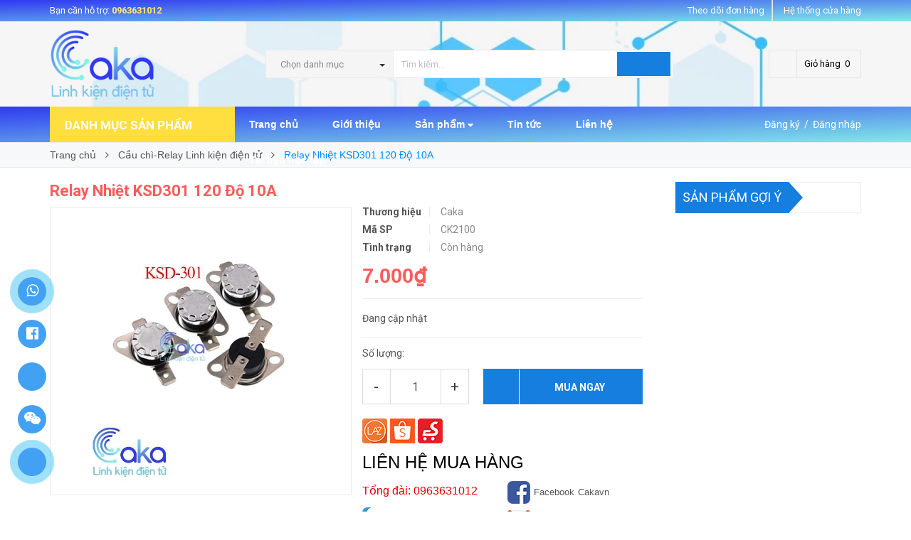

--- FILE ---
content_type: text/html; charset=utf-8
request_url: https://linhkiendientutphcm.com/relay-nhiet-ksd301-120-do-10a
body_size: 28718
content:
<!DOCTYPE html>
<html lang="vi">
	<head>
		<meta http-equiv="content-Type" content="text/html; charset=utf-8"/>
		<meta name="viewport" content="width=device-width, minimum-scale=1.0, maximum-scale=1.0, user-scalable=no">	
		
		<title>
			Relay Nhiệt KSD301 120 Độ 10A
			
			
			 - Linh Kiện Điện Tử TPHCM - Chuyên cung cấp linh kiện điện tử giá rẻ tại TP.HCM			
		</title>
		<!-- ================= Page description ================== -->
		
		<meta name="description" content="Relay Nhiệt KSD301 120 Độ 10A hoạt động dựa tr&#234;n nguy&#234;n l&#253; thay đổi nhiệt độ. Khi nhiệt độ tăng cao th&#236; t&#237;n hiệu đưa ra( điện trở ) cũng sẽ tăng theo cho đến khi gi&#225; trị nhiệt độ tăng đến ngưỡng của relay th&#236; relay sẽ ngắt kh&#244;ng cho t&#237;n hiệu ra. Ứng dụng: Bảo vệ qu&#225; nhiệt độ. đ&#243;ng ngắt thiết bị. Th&#244;ng số kỹ thuật : D&#242;n">
		
		<!-- ================= Meta ================== -->
		
		<meta name="keywords" content="Relay Nhiệt KSD301 120 Độ 10A, Cầu chì-Relay Linh kiện điện tử, Linh kiện thụ động, Linh Kiện Điện Tử, relay 12v, RELAY 5V, relay cách ly, relay nhiệt ksd301, Relay Nhiệt KSD301 135 Độ 10A, relay omron, relay rắn, relay trung gian, rely 24v, điện trở vạch, Linh Kiện Điện Tử TPHCM - Chuyên cung cấp linh kiện điện tử giá rẻ tại TP.HCM, linhkiendientutphcm.com"/>		
		<link rel="canonical" href="https://linhkiendientutphcm.com/relay-nhiet-ksd301-120-do-10a"/>
		<meta name='revisit-after' content='1 days' />
		<meta name="robots" content="noodp,index,follow" />
		<!-- ================= Favicon ================== -->
		
		<link rel="icon" href="//bizweb.dktcdn.net/100/374/971/themes/748683/assets/favicon.png?1759548268717" type="image/x-icon" />
		
		<!-- ================= Google Fonts ================== -->
		
		
		
		<link href="//fonts.googleapis.com/css?family=Roboto:400,700" rel="stylesheet" type="text/css" media="all" />
		


		<!-- Facebook Open Graph meta tags -->
		

	<meta property="og:type" content="product">
	<meta property="og:title" content="Relay Nhiệt KSD301 120 Độ 10A">
	
		<meta property="og:image" content="http://bizweb.dktcdn.net/thumb/grande/100/374/971/products/6419c8815f5fa701fe4e-c76ee599-cbd4-4e7a-8a03-8a4c90ba8f4d.jpg?v=1581139607570">
		<meta property="og:image:secure_url" content="https://bizweb.dktcdn.net/thumb/grande/100/374/971/products/6419c8815f5fa701fe4e-c76ee599-cbd4-4e7a-8a03-8a4c90ba8f4d.jpg?v=1581139607570">
	
	<meta property="og:price:amount" content="7.000">
	<meta property="og:price:currency" content="VND">

<meta property="og:description" content="Relay Nhiệt KSD301 120 Độ 10A hoạt động dựa trên nguyên lý thay đổi nhiệt độ. Khi nhiệt độ tăng cao thì tín hiệu đưa ra( điện trở ) cũng sẽ tăng theo cho đến khi giá trị nhiệt độ tăng đến ngưỡng của relay thì relay sẽ ngắt không cho tín hiệu ra. Ứng dụng: Bảo vệ quá nhiệt độ. đóng ngắt thiết bị. Thông số kỹ thuật : Dòn">
<meta property="og:url" content="https://linhkiendientutphcm.com/relay-nhiet-ksd301-120-do-10a">
<meta property="og:site_name" content="Linh Kiện Điện Tử TPHCM - Chuyên cung cấp linh kiện điện tử giá rẻ tại TP.HCM">		
		<!-- Plugin CSS -->			
		<link rel="stylesheet" href="//maxcdn.bootstrapcdn.com/font-awesome/4.5.0/css/font-awesome.min.css">
		<link rel="stylesheet" href="//code.ionicframework.com/ionicons/2.0.1/css/ionicons.min.css" >
		<link rel="stylesheet" href="//cdn.jsdelivr.net/themify-icons/0.1.2/css/themify-icons.css" >
		<script>
			
			 var template = 'product';
			  
		</script>
		<!-- Build Main CSS -->	
		<link href="//bizweb.dktcdn.net/100/374/971/themes/748683/assets/plugin.scss.css?1759548268717" rel="stylesheet" type="text/css" media="all" />
		<link href="//bizweb.dktcdn.net/100/374/971/themes/748683/assets/base.scss.css?1759548268717" rel="stylesheet" type="text/css" media="all" />		
		<link href="//bizweb.dktcdn.net/100/374/971/themes/748683/assets/style.scss.css?1759548268717" rel="stylesheet" type="text/css" media="all" />		
		<link href="//bizweb.dktcdn.net/100/374/971/themes/748683/assets/module.scss.css?1759548268717" rel="stylesheet" type="text/css" media="all" />
		<link href="//bizweb.dktcdn.net/100/374/971/themes/748683/assets/responsive.scss.css?1759548268717" rel="stylesheet" type="text/css" media="all" />
		<link href="//bizweb.dktcdn.net/100/374/971/themes/748683/assets/edit.scss.css?1759548268717" rel="stylesheet" type="text/css" media="all" />

		<!-- End-->
		<!-- Bizweb conter for header -->
		<script>
	var Bizweb = Bizweb || {};
	Bizweb.store = '2010.mysapo.net';
	Bizweb.id = 374971;
	Bizweb.theme = {"id":748683,"name":"Pow Market chính","role":"main"};
	Bizweb.template = 'product';
	if(!Bizweb.fbEventId)  Bizweb.fbEventId = 'xxxxxxxx-xxxx-4xxx-yxxx-xxxxxxxxxxxx'.replace(/[xy]/g, function (c) {
	var r = Math.random() * 16 | 0, v = c == 'x' ? r : (r & 0x3 | 0x8);
				return v.toString(16);
			});		
</script>
<script>
	(function () {
		function asyncLoad() {
			var urls = ["https://google-shopping.sapoapps.vn/conversion-tracker/global-tag/1971.js?store=2010.mysapo.net","https://google-shopping.sapoapps.vn/conversion-tracker/event-tag/1971.js?store=2010.mysapo.net","https://productstatistics.sapoapps.vn/scripts/ab_productstatistics_scripttag.min.js?store=2010.mysapo.net","//newproductreviews.sapoapps.vn/assets/js/productreviews.min.js?store=2010.mysapo.net"];
			for (var i = 0; i < urls.length; i++) {
				var s = document.createElement('script');
				s.type = 'text/javascript';
				s.async = true;
				s.src = urls[i];
				var x = document.getElementsByTagName('script')[0];
				x.parentNode.insertBefore(s, x);
			}
		};
		window.attachEvent ? window.attachEvent('onload', asyncLoad) : window.addEventListener('load', asyncLoad, false);
	})();
</script>


<script>
	window.BizwebAnalytics = window.BizwebAnalytics || {};
	window.BizwebAnalytics.meta = window.BizwebAnalytics.meta || {};
	window.BizwebAnalytics.meta.currency = 'VND';
	window.BizwebAnalytics.tracking_url = '/s';

	var meta = {};
	
	meta.product = {"id": 16838584, "vendor": "Caka", "name": "Relay Nhiệt KSD301 120 Độ 10A",
	"type": "Linh Kiện Cơ Bản", "price": 7000 };
	
	
	for (var attr in meta) {
	window.BizwebAnalytics.meta[attr] = meta[attr];
	}
</script>

	
		<script src="/dist/js/stats.min.js?v=96f2ff2"></script>
	



<!-- Global site tag (gtag.js) - Google Analytics -->
<script async src="https://www.googletagmanager.com/gtag/js?id=UA-161436522-1"></script>
<script>
  window.dataLayer = window.dataLayer || [];
  function gtag(){dataLayer.push(arguments);}
  gtag('js', new Date());

  gtag('config', 'UA-161436522-1');
</script>
<script>

	window.enabled_enhanced_ecommerce = false;

</script>

<script>

	try {
		
				gtag('event', 'view_item', {
					event_category: 'engagement',
					event_label: "Relay Nhiệt KSD301 120 Độ 10A"
				});
		
	} catch(e) { console.error('UA script error', e);}
	

</script>






<script>
	var eventsListenerScript = document.createElement('script');
	eventsListenerScript.async = true;
	
	eventsListenerScript.src = "/dist/js/store_events_listener.min.js?v=8ee4227";
	
	document.getElementsByTagName('head')[0].appendChild(eventsListenerScript);
</script>





				
		<script>var ProductReviewsAppUtil=ProductReviewsAppUtil || {};ProductReviewsAppUtil.store={name: 'Linh Kiện Điện Tử TPHCM - Chuyên cung cấp linh kiện điện tử giá rẻ tại TP.HCM'};</script>

	<link href="//bizweb.dktcdn.net/100/374/971/themes/748683/assets/appbulk-product-statistics.css?1759548268717" rel="stylesheet" type="text/css" media="all" />
</head>
	<body>

		<div class="page-body">
			<div class="hidden-md hidden-lg opacity_menu"></div>
			<div class="opacity_filter"></div>
			<div class="body_opactiy"></div>
			<!-- Main content -->
			<div class="topbar hidden-xs">
	<div class="container">
		<div class="row">
			<div class="col-lg-5 col-md-5 col-sm-6 hidden-xs">
				<div class="conatct_top hidden-xs">
					Bạn cần hỗ trợ:&nbsp;<a href="tel:0963631012">0963631012</a>
				</div>
			</div>
			<div class="col-lg-7 col-md-7 col-sm-6 col-xs-12">
				<div class="ad f-right">
					<a class="goto_shop" href="javascript:;" title="Hệ thống cửa hàng"><i class="ion-android-pin"></i> <span class="hidden-xs">Hệ thống cửa hàng</span></a>
				</div>

				<div class="top_link_right">
					<a href="/apps/kiem-tra-don-hang" title="theo dõi đơn hàng">Theo dõi đơn hàng</a>
				</div>
			</div>
		</div>
	</div>
</div>
<div class="wrap_header_top">
	<div class="header_top">
		<div class="topbar_wrap">
			<div class="container">
				<div class="row">
					<div class="head_content col-lg-12 col-md-12 col-sm-12">
						<div class="row">
							<div class="menu-bar hidden-md hidden-lg">
								<a href="#nav-mobile">
									<i class="fa fa-align-justify"></i>
								</a>
							</div>
							<div class="logo_top col-lg-3 col-md-3">
								
								<a href="/" class="logo-wrapper ">					
									<img src="//bizweb.dktcdn.net/100/374/971/themes/748683/assets/logo.png?1759548268717" alt="logo ">					
								</a>
									
							</div>
							<div class="cart_ico_mobile hidden-lg hidden-md">
								<div class="mini-cart-mobile">
									<a class="cart_pcs" href="/cart"><i class="ion-bag"></i><span class="cartCount  count_item_pr"></span></a>
								</div>
							</div>

							<div class="col-lg-7 col-md-7 col-sm-12 col-xs-12 col-search-engine">
								<div class="header_search">
	<form class="input-group search-bar" action="/search" method="get" role="search">
		<div class="collection-selector hidden-xs hidden-sm">
			<div class="search_text">Chọn danh mục</div>
			<div id="search_info" class="list_search" style="display: none;">
				  
				<div class="search_item" data-coll-id="4237728" title="Sản phẩm mới">Sản phẩm mới</div>
				  
				<div class="search_item" data-coll-id="2288551" title="IGBT IC Transistor bếp hồng ngoại">IGBT IC Transistor bếp...</div>
				  
				<div class="search_item" data-coll-id="2148628" title="Phụ kiện loa kết nối">Phụ kiện loa kết nối</div>
				  
				<div class="search_item" data-coll-id="2148627" title="Loa, Củ loa">Loa, Củ loa</div>
				  
				<div class="search_item" data-coll-id="2148617" title="Phụ kiện âm thanh, Audio">Phụ kiện âm thanh, Audio</div>
				  
				<div class="search_item" data-coll-id="2148533" title="Bộ Điều khiển từ xa">Bộ Điều khiển từ xa</div>
				  
				<div class="search_item" data-coll-id="2147599" title="Dụng cụ linh kiện cơ khí">Dụng cụ linh kiện cơ khí</div>
				  
				<div class="search_item" data-coll-id="2147369" title="Mạch đóng ngắt nhiệt độ hiển thị">Mạch đóng ngắt nhiệt đ...</div>
				  
				<div class="search_item" data-coll-id="2140192" title="Sản phẩm khác">Sản phẩm khác</div>
				  
				<div class="search_item" data-coll-id="2140191" title="Sản phẩm Combo DIY">Sản phẩm Combo DIY</div>
				  
				<div class="search_item" data-coll-id="2139357" title="Mạch công suất amply">Mạch công suất amply</div>
				  
				<div class="search_item" data-coll-id="2139350" title="Mạch khuếch đại âm thanh Bluetooth">Mạch khuếch đại âm tha...</div>
				  
				<div class="search_item" data-coll-id="2139336" title="Mạch khuếch đại âm thanh">Mạch khuếch đại âm thanh</div>
				  
				<div class="search_item" data-coll-id="2139308" title="Mạch âm thanh">Mạch âm thanh</div>
				  
				<div class="search_item" data-coll-id="2139265" title="Mạch âm thanh Audio">Mạch âm thanh Audio</div>
				  
				<div class="search_item" data-coll-id="2137395" title="Module Wifi Bluetooth Lora">Module Wifi Bluetooth ...</div>
				  
				<div class="search_item" data-coll-id="2137389" title="Mạch tăng áp, Module boost">Mạch tăng áp, Module b...</div>
				  
				<div class="search_item" data-coll-id="2136901" title="Mạch RF GSM GPS">Mạch RF GSM GPS</div>
				  
				<div class="search_item" data-coll-id="2136691" title="Mạch relay, Module relay">Mạch relay, Module relay</div>
				  
				<div class="search_item" data-coll-id="2136530" title="Mạch thời gian thực">Mạch thời gian thực</div>
				  
				<div class="search_item" data-coll-id="2136293" title="Mạch sạc bình acquy">Mạch sạc bình acquy</div>
				  
				<div class="search_item" data-coll-id="2136079" title="Mạch nguồn, mạch cấp nguồn">Mạch nguồn, mạch cấp n...</div>
				  
				<div class="search_item" data-coll-id="2136051" title="Mạch giao tiếp, Mạch chuyển đổi">Mạch giao tiếp, Mạch c...</div>
				  
				<div class="search_item" data-coll-id="2135883" title="Mạch led hiển thị">Mạch led hiển thị</div>
				  
				<div class="search_item" data-coll-id="2135782" title="Mạch hạ áp giảm áp">Mạch hạ áp giảm áp</div>
				  
				<div class="search_item" data-coll-id="2135613" title="Mạch Dimmer mạch tạo xung">Mạch Dimmer mạch tạo xung</div>
				  
				<div class="search_item" data-coll-id="2135608" title="Bàn phím keypad Joystick">Bàn phím keypad Joystick</div>
				  
				<div class="search_item" data-coll-id="2134059" title="Mạch ứng dụng,Module ứng dụng">Mạch ứng dụng,Module ứ...</div>
				  
				<div class="search_item" data-coll-id="2134058" title="Module điều khiển động cơ">Module điều khiển động cơ</div>
				  
				<div class="search_item" data-coll-id="2133530" title="Nguồn điện chuyển đổi Inverter">Nguồn điện chuyển đổi ...</div>
				  
				<div class="search_item" data-coll-id="2133524" title="Nguồn Adapter">Nguồn Adapter</div>
				  
				<div class="search_item" data-coll-id="2133522" title="Bộ nguồn tổ ong">Bộ nguồn tổ ong</div>
				  
				<div class="search_item" data-coll-id="2133521" title="Biến áp">Biến áp</div>
				  
				<div class="search_item" data-coll-id="2133520" title="Điện áp Nguồn Điện">Điện áp Nguồn Điện</div>
				  
				<div class="search_item" data-coll-id="2132010" title="Nhôm tản nhiệt, Sò nóng lạnh">Nhôm tản nhiệt, Sò nón...</div>
				  
				<div class="search_item" data-coll-id="2131809" title="Máy bơm nước mini">Máy bơm nước mini</div>
				  
				<div class="search_item" data-coll-id="2131801" title="Keo tản nhiệt, mỡ tản nhiệt">Keo tản nhiệt, mỡ tản ...</div>
				  
				<div class="search_item" data-coll-id="2131784" title="Quạt hút, Quạt tản nhiệt">Quạt hút, Quạt tản nhiệt</div>
				  
				<div class="search_item" data-coll-id="2131739" title="Nhôm tản nhiệt, tản nhiệt nhôm">Nhôm tản nhiệt, tản nh...</div>
				  
				<div class="search_item" data-coll-id="2131734" title="Sò nóng lạnh Peltier">Sò nóng lạnh Peltier</div>
				  
				<div class="search_item" data-coll-id="2131272" title="Dụng cụ thiết bị đo">Dụng cụ thiết bị đo</div>
				  
				<div class="search_item" data-coll-id="2131266" title="Dụng cụ thước đo">Dụng cụ thước đo</div>
				  
				<div class="search_item" data-coll-id="2131265" title="Dụng cụ đồng hồ đo VOM">Dụng cụ đồng hồ đo VOM</div>
				  
				<div class="search_item" data-coll-id="2131263" title="Dụng cụ thiết bị đo nguồn">Dụng cụ thiết bị đo nguồn</div>
				  
				<div class="search_item" data-coll-id="2130688" title="Dung cụ cầm tay các loại">Dung cụ cầm tay các loại</div>
				  
				<div class="search_item" data-coll-id="2130685" title="Máy khoan, máy mài, máy cắt mini">Máy khoan, máy mài, má...</div>
				  
				<div class="search_item" data-coll-id="2130684" title="Kìm cắt, kẹp linh kiện, tua vít">Kìm cắt, kẹp linh kiện...</div>
				  
				<div class="search_item" data-coll-id="2130623" title="Súng bắn keo, keo nến">Súng bắn keo, keo nến</div>
				  
				<div class="search_item" data-coll-id="2130028" title="Hộp đựng linh kiện điện tử">Hộp đựng linh kiện điệ...</div>
				  
				<div class="search_item" data-coll-id="2130023" title="Hộp nhựa đựng mạch điện tử">Hộp nhựa đựng mạch điệ...</div>
				
				<div class="liner_search"></div>
				<div class="search_item active" data-coll-id="0">Tất cả</div>
			</div>
		</div>
		<input type="search" name="query" value="" placeholder="Tìm kiếm... " class="input-group-field st-default-search-input search-text" autocomplete="off" required>
		<span class="input-group-btn">
			<button class="btn icon-fallback-text">
				<i class="ion-android-search"></i>
			</button>
		</span>
	</form>
</div>
							</div>
							<div class="col-lg-2 col-md-2 col-sm-2 hidden-sm hidden-xs">
								<div class="phone_main_menu">
									<div class="downdown_cart hidden-sm hidden-xs">
										<div class="cart_ico inline-block ico_width">
											<div class="mini-cart">
												<a class="cart_pcs" href="/cart">
													<i class="ion-bag"></i> &nbsp;
													<span class="t_line">Giỏ hàng&nbsp;
														<span class="cartCount  count_item_pr"></span>
													</span>
												</a>
											</div>
											<div class="top-cart-content">					
												<ul id="cart-sidebar" class="mini-products-list count_li">
													<li class="list-item">
														<ul></ul>
													</li>
													<li class="action">
														<ul>
															<li class="li-fix-1">
																<div class="top-subtotal">
																	Tổng tiền thanh toán: 
																	<span class="price"></span>
																</div>
															</li>
															<li class="li-fix-2" style="">
																<div class="actions">
																	<a href="/cart" class="btn btn-primary">
																		<span>Giỏ hàng</span>
																	</a>
																	<a href="/checkout" class="btn btn-checkout btn-gray">
																		<span>Thanh toán</span>
																	</a>
																</div>
															</li>
														</ul>
													</li>
												</ul>
											</div>
										</div>
									</div>
								</div>
							</div>
						</div>
					</div>
				</div>
			</div>
		</div>
	</div>

</div>
<div class="wrap_main">
	<div class="container">
		<div class="row">
			<div class="col-lg-12 col-md-12 col-sm-12 col-xs-12">
				<div class="row">
					<div class="wrap_hed">
						<div class="megabar col-mega hidden-sm hidden-xs">
							<div class="menu_mega lineheight40">
								<div class="title_menu">
									<span class="title_">Danh mục sản phẩm</span>
									<span class="nav_button"><span class="ion-navicon"></span></span>
								</div>
								<div class="menu_mega_md_page menumega_get">
									<!--Menu này còn có ở file template index.bwt-->
									<div class="list_menu_header  normal col-lg-3 col-md-3">
										<ul class="ul_menu site-nav-vetical">
	



	
	

	
	<li class="nav_item lv1 li_check">
		<a href="/cam-bien" title="Cảm Biến">Cảm Biến
			<span class="label_s">
				
				<i class="labels hot">hot</i>
				
			</span>
			<i class="fa fa-angle-right"></i>
		</a>

		<ul class="ul_content_right_1 row">
			
			
			<li class="nav_item lv2 col-lg-3 col-md-3"><a href="/am-thanh-anh-ang-mau-sac" title="Âm thanh, ánh áng, màu sắc">Âm thanh, ánh áng, màu sắc</a></li>
			
			
			
			<li class="nav_item lv2 col-lg-3 col-md-3"><a href="/cam-bien-chuyen-dong-rung" title="Cảm biến chuyển động, Rung">Cảm biến chuyển động, Rung</a></li>
			
			
			
			<li class="nav_item lv2 col-lg-3 col-md-3"><a href="/cam-bien-nhiet-do-do-am-mua" title="Cảm biến nhiệt độ, độ ẩm, mưa">Cảm biến nhiệt độ, độ ẩm, mưa</a></li>
			
			
			
			<li class="nav_item lv2 col-lg-3 col-md-3"><a href="/cam-bien-loadcell-cam-bien-ap-suat" title="Cảm biến Loadcell, áp suất">Cảm biến Loadcell, áp suất</a></li>
			
			
			
			<li class="nav_item lv2 col-lg-3 col-md-3"><a href="/cam-bien-do-line-encoder" title="Cảm biến dò line, Encoder">Cảm biến dò line, Encoder</a></li>
			
			
			
			<li class="nav_item lv2 col-lg-3 col-md-3"><a href="/cam-bien-khoang-cach-vat-can" title="Cảm biến khoảng cách vật cản">Cảm biến khoảng cách vật cản</a></li>
			
			
			
			<li class="nav_item lv2 col-lg-3 col-md-3"><a href="/cam-bien-chat-long-cam-bien-sinh-hoc" title="Cảm biến chất lỏng, sinh học">Cảm biến chất lỏng, sinh học</a></li>
			
			
			
			<li class="nav_item lv2 col-lg-3 col-md-3"><a href="/cam-bien-khong-khi-cam-bien-khi-ga" title="Cảm biến không khí, khí ga">Cảm biến không khí, khí ga</a></li>
			
			
			
			<li class="nav_item lv2 col-lg-3 col-md-3"><a href="/cam-bien-gia-toc-goc-nghien-la-ban" title="Cảm biến gia tốc, góc nghiêng, la bàng">Cảm biến gia tốc, góc nghiêng, la bàng</a></li>
			
			
			
			<li class="nav_item lv2 col-lg-3 col-md-3"><a href="/cam-bien-tu-truong-cam-bien-dien-dung" title="Cảm biến từ trường, điện dung">Cảm biến từ trường, điện dung</a></li>
			
			
			
			<li class="nav_item lv2 col-lg-3 col-md-3"><a href="/cam-bien-dong-dien" title="Cảm biến dòng điện">Cảm biến dòng điện</a></li>
			
			
		</ul>
	</li>
	
	
	

	
	<li class="nav_item lv1 li_check">
		<a href="/kit-phat-trien" title="Kit Phát Triển">Kit Phát Triển
			<span class="label_s">
				
				<i class="labels "></i>
				
			</span>
			<i class="fa fa-angle-right"></i>
		</a>

		<ul class="ul_content_right_1 row">
			
			
			<li class="nav_item lv2 col-lg-3 col-md-3"><a href="/mach-nap-pic-avr-stm" title="Mạch nạp PIC, AVR, STM">Mạch nạp PIC, AVR, STM</a></li>
			
			
			
			<li class="nav_item lv2 col-lg-3 col-md-3"><a href="/kit-stm-arduino-pic-avr" title="KIT STM - Arduino - PIC - AVR">KIT STM - Arduino - PIC - AVR</a></li>
			
			
		</ul>
	</li>
	
	
	

	
	<li class="nav_item lv1 li_check">
		<a href="/linh-kien-dien-tu" title="Linh Kiện Điện Tử">Linh Kiện Điện Tử
			<span class="label_s">
				
				<i class="labels sale">sale</i>
				
			</span>
			<i class="fa fa-angle-right"></i>
		</a>

		<ul class="ul_content_right_1 row">
			
			
			<li class="nav_item lv2 col-lg-3 col-md-3">

				<a href="/vi-dieu-khien" title="Vi Điều khiển">Vi Điều khiển</a>

				<ul class="ul_content_right_2">
					
					<li class="nav_item lv3"><a href="/pic-1" title="PIC">PIC</a></li>
					
					<li class="nav_item lv3"><a href="/stm" title="STM">STM</a></li>
					
					<li class="nav_item lv3"><a href="/avr" title="AVR">AVR</a></li>
					
					<li class="nav_item lv3"><a href="/8051" title="8051">8051</a></li>
					
					<li class="nav_item lv3"><a href="/" title="Khác">Khác</a></li>
					
				</ul>
			</li>
			
			
			
			<li class="nav_item lv2 col-lg-3 col-md-3">

				<a href="/ic-chuc-nang" title="IC">IC</a>

				<ul class="ul_content_right_2">
					
					<li class="nav_item lv3"><a href="/ic-nguon" title="IC Nguồn">IC Nguồn</a></li>
					
					<li class="nav_item lv3"><a href="/ic-so-74ls-74hc-ic" title="IC 74LS 74HC">IC 74LS 74HC</a></li>
					
					<li class="nav_item lv3"><a href="/ic-cd40xx-opam" title="IC dòng CD Opam">IC dòng CD Opam</a></li>
					
					<li class="nav_item lv3"><a href="/ic-giao-tiep-real-time" title="IC Giao tiếp-Real time">IC Giao tiếp-Real time</a></li>
					
					<li class="nav_item lv3"><a href="/ic-audio-ic-khac" title="IC Audio + IC Khác">IC Audio + IC Khác</a></li>
					
				</ul>
			</li>
			
			
			
			<li class="nav_item lv2 col-lg-3 col-md-3">

				<a href="/linh-kien-dien-tu-co-ban" title="Linh Kiện Cơ Bản">Linh Kiện Cơ Bản</a>

				<ul class="ul_content_right_2">
					
					<li class="nav_item lv3"><a href="/dien-tro" title="Điện trở">Điện trở</a></li>
					
					<li class="nav_item lv3"><a href="/cuon-cam" title="Cuộn cảm">Cuộn cảm</a></li>
					
					<li class="nav_item lv3"><a href="/tu-dien" title="Tụ điện">Tụ điện</a></li>
					
					<li class="nav_item lv3"><a href="/led-don-led-hong-ngoai" title="LED Đơn,Hồng ngoại">LED Đơn,Hồng ngoại</a></li>
					
					<li class="nav_item lv3"><a href="/igbt-ic-transistor-bep-hong-ngoai" title="IGBT">IGBT</a></li>
					
				</ul>
			</li>
			
			
			
			<li class="nav_item lv2 col-lg-3 col-md-3">

				<a href="/linh-kien-ban-dan" title="Linh Kiện Bán Dẫn">Linh Kiện Bán Dẫn</a>

				<ul class="ul_content_right_2">
					
					<li class="nav_item lv3"><a href="/diode-diode-cau-diode-zener" title="Diode">Diode</a></li>
					
					<li class="nav_item lv3"><a href="/mosfet-fets" title="Mosfet, Fets">Mosfet, Fets</a></li>
					
					<li class="nav_item lv3"><a href="/transistor-npn-pnp" title="Transistor">Transistor</a></li>
					
					<li class="nav_item lv3"><a href="/triac-diac-thyac" title="Triac, Thyac, Diac">Triac, Thyac, Diac</a></li>
					
					<li class="nav_item lv3"><a href="/ic-opto-cach-ly" title="Opto, Photocouplers">Opto, Photocouplers</a></li>
					
				</ul>
			</li>
			
			
			
			<li class="nav_item lv2 col-lg-3 col-md-3">

				<a href="/linh-kien-thu-dong" title="Linh Kiện Thụ Động">Linh Kiện Thụ Động</a>

				<ul class="ul_content_right_2">
					
					<li class="nav_item lv3"><a href="/bien-tro-chiet-ap" title="Biến trở, Triết áp">Biến trở, Triết áp</a></li>
					
					<li class="nav_item lv3"><a href="/cong-tac-swith-nut-nhan" title="Nút nhấn, Công tắc, SW">Nút nhấn, Công tắc, SW</a></li>
					
					<li class="nav_item lv3"><a href="/cau-chi-relay-linh-kien-dien-tu" title="Relay, Cầu chì">Relay, Cầu chì</a></li>
					
					<li class="nav_item lv3"><a href="/thach-anh-loa-buzzer-chuong-dien" title="Thạch anh, Loa, Buzzer, Chuông">Thạch anh, Loa, Buzzer, Chuông</a></li>
					
				</ul>
			</li>
			
			
			
			<li class="nav_item lv2 col-lg-3 col-md-3">

				<a href="/den-led-man-hinh-lcd-text" title="Led - Màn hình LCD">Led - Màn hình LCD</a>

				<ul class="ul_content_right_2">
					
					<li class="nav_item lv3"><a href="/man-hinh-lcd-hien-thi" title="Màn hình LCD">Màn hình LCD</a></li>
					
					<li class="nav_item lv3"><a href="/led-7-doan-led-matrix" title="Led 7 Đoạn - Led Matrix">Led 7 Đoạn - Led Matrix</a></li>
					
					<li class="nav_item lv3"><a href="/led-cong-suat" title="Led Công Suất">Led Công Suất</a></li>
					
					<li class="nav_item lv3"><a href="/led-trang-tri" title="LED Trang Trí">LED Trang Trí</a></li>
					
					<li class="nav_item lv3"><a href="/led-don-led-hong-ngoai" title="LED Đơn - LED Hồng Ngoại">LED Đơn - LED Hồng Ngoại</a></li>
					
				</ul>
			</li>
			
			
			
			<li class="nav_item lv2 col-lg-3 col-md-3">

				<a href="/" title="Connector">Connector</a>

				<ul class="ul_content_right_2">
					
					<li class="nav_item lv3"><a href="/jack-nguon-dc" title="Jack Nguồn DC">Jack Nguồn DC</a></li>
					
					<li class="nav_item lv3"><a href="/day-dong-day-quan-dong-co" title="Dây đồng">Dây đồng</a></li>
					
					<li class="nav_item lv3"><a href="/nam-cham-dat-hiem" title="Nam Châm Đất Hiếm">Nam Châm Đất Hiếm</a></li>
					
					<li class="nav_item lv3"><a href="/day-ket-noi-connetor" title="Dây kết nối">Dây kết nối</a></li>
					
					<li class="nav_item lv3"><a href="/cong-ket-noi-giao-tiep" title="Cổng kết nối - Giao tiếp">Cổng kết nối - Giao tiếp</a></li>
					
				</ul>
			</li>
			
			
			
			<li class="nav_item lv2 col-lg-3 col-md-3">

				<a href="/dung-cu-lam-mach" title="Dụng Cụ Làm Mạch">Dụng Cụ Làm Mạch</a>

				<ul class="ul_content_right_2">
					
					<li class="nav_item lv3"><a href="/phu-kien-lam-mach-in-thu-cong" title="Dụng cụ làm mạch in">Dụng cụ làm mạch in</a></li>
					
					<li class="nav_item lv3"><a href="/tru-dong-m3-oc-vit-m3" title="Trụ Đồng, Ốc vít">Trụ Đồng, Ốc vít</a></li>
					
					<li class="nav_item lv3"><a href="/phip-dong-bo-dong-thuy-tinh" title="Phíp Đồng, Bo Đồng">Phíp Đồng, Bo Đồng</a></li>
					
					<li class="nav_item lv3"><a href="/day-cam-mach-test-board-pcb" title="PCB,Test board, Dây cắm test board">PCB,Test board, Dây cắm test board</a></li>
					
				</ul>
			</li>
			
			
		</ul>
	</li>
	
	
	

	
	<li class="nav_item lv1 li_check">
		<a href="/mach-am-thanh-audio" title="Audio-Mạch Âm Thanh">Audio-Mạch Âm Thanh
			<span class="label_s">
				
				<i class="labels "></i>
				
			</span>
			<i class="fa fa-angle-right"></i>
		</a>

		<ul class="ul_content_right_1 row">
			
			
			<li class="nav_item lv2 col-lg-3 col-md-3">

				<a href="/mach-am-thanh" title="Mạch khuếch đại Audio">Mạch khuếch đại Audio</a>

				<ul class="ul_content_right_2">
					
					<li class="nav_item lv3"><a href="/mach-khuech-dai-am-thanh" title="Mạch khuếch đại âm thanh">Mạch khuếch đại âm thanh</a></li>
					
					<li class="nav_item lv3"><a href="/mach-khuech-dai-am-thanh-bluetooth" title="Mạch âm thanh Bluetooth">Mạch âm thanh Bluetooth</a></li>
					
					<li class="nav_item lv3"><a href="/mach-cong-suat-amply" title="Mạch công suất">Mạch công suất</a></li>
					
				</ul>
			</li>
			
			
			
			<li class="nav_item lv2 col-lg-3 col-md-3">

				<a href="/phu-kien-loa-ket-noi" title="Phụ kiện âm thanh">Phụ kiện âm thanh</a>

				<ul class="ul_content_right_2">
					
					<li class="nav_item lv3"><a href="/loa-cu-loa" title="Loa-Củ loa">Loa-Củ loa</a></li>
					
					<li class="nav_item lv3"><a href="/phu-kien-loa-ket-noi" title="Phụ kiện kết nối">Phụ kiện kết nối</a></li>
					
				</ul>
			</li>
			
			
		</ul>
	</li>
	
	
	

	
	<li class="nav_item lv1 li_check">
		<a href="/mach-ung-dung-module-ung-dung" title="Module-Mạch Ứng Dụng">Module-Mạch Ứng Dụng
			<span class="label_s">
				
			</span>
			<i class="fa fa-angle-right"></i>
		</a>

		<ul class="ul_content_right_1 row">
			
			
			<li class="nav_item lv2 col-lg-3 col-md-3"><a href="/ban-phim-keypad-joystick" title="Bàn phím, Joystick">Bàn phím, Joystick</a></li>
			
			
			
			<li class="nav_item lv2 col-lg-3 col-md-3"><a href="/module-dieu-khien-dong-co" title="Module điều khiển động cơ">Module điều khiển động cơ</a></li>
			
			
			
			<li class="nav_item lv2 col-lg-3 col-md-3"><a href="/mach-dimmer-mach-tao-xung" title="Mạch Dimmer, tạo xung">Mạch Dimmer, tạo xung</a></li>
			
			
			
			<li class="nav_item lv2 col-lg-3 col-md-3"><a href="/mach-dong-ngat-nhiet-do-hien-thi" title="Mạch đóng ngắt nhiệt độ">Mạch đóng ngắt nhiệt độ</a></li>
			
			
			
			<li class="nav_item lv2 col-lg-3 col-md-3"><a href="/mach-rf-gsm-gps" title="Mạch SIM RF GSM GPS">Mạch SIM RF GSM GPS</a></li>
			
			
			
			<li class="nav_item lv2 col-lg-3 col-md-3"><a href="/mach-relay-module-relay" title="Mạch Relay, RFID">Mạch Relay, RFID</a></li>
			
			
			
			<li class="nav_item lv2 col-lg-3 col-md-3"><a href="/mach-giao-tiep-mach-chuyen-doi" title="Mạch giao tiếp chuyển đổi">Mạch giao tiếp chuyển đổi</a></li>
			
			
			
			<li class="nav_item lv2 col-lg-3 col-md-3"><a href="/mach-led-hien-thi" title="Mạch hiển thị led">Mạch hiển thị led</a></li>
			
			
			
			<li class="nav_item lv2 col-lg-3 col-md-3"><a href="/module-wifi-bluetooth-lora" title="Mạch Bluetooth Wifi Lora">Mạch Bluetooth Wifi Lora</a></li>
			
			
			
			<li class="nav_item lv2 col-lg-3 col-md-3"><a href="/mach-tang-ap-module-boost" title="Mạch tăng áp">Mạch tăng áp</a></li>
			
			
			
			<li class="nav_item lv2 col-lg-3 col-md-3"><a href="/mach-ha-ap-giam-ap" title="Mạch hạ áp">Mạch hạ áp</a></li>
			
			
			
			<li class="nav_item lv2 col-lg-3 col-md-3"><a href="/mach-nguon-mach-cap-nguon" title="Mạch nguồn">Mạch nguồn</a></li>
			
			
			
			<li class="nav_item lv2 col-lg-3 col-md-3"><a href="/mach-thoi-gian-thuc" title="Mạch thời gian">Mạch thời gian</a></li>
			
			
			
			<li class="nav_item lv2 col-lg-3 col-md-3"><a href="/mach-sac-binh-acquy" title="Mạch sạc bình">Mạch sạc bình</a></li>
			
			
			
			<li class="nav_item lv2 col-lg-3 col-md-3"><a href="/bo-dieu-khien-tu-xa" title="Bộ điều khiển từ xa">Bộ điều khiển từ xa</a></li>
			
			
		</ul>
	</li>
	
	
	

	
	<li class="nav_item lv1 li_check">
		<a href="/phu-kien-dung-cu" title="Dụng Cụ-Phụ Kiện">Dụng Cụ-Phụ Kiện
			<span class="label_s">
				
				<i class="labels "></i>
				
			</span>
			<i class="fa fa-angle-right"></i>
		</a>

		<ul class="ul_content_right_1 row">
			
			
			<li class="nav_item lv2 col-lg-3 col-md-3">

				<a href="/thiet-bi-han-nhiet" title="Thiết bị hàn">Thiết bị hàn</a>

				<ul class="ul_content_right_2">
					
					<li class="nav_item lv3"><a href="/may-han-thiec-han-chi" title="Máy hàn">Máy hàn</a></li>
					
					<li class="nav_item lv3"><a href="/may-kho-nhiet" title="Máy khò">Máy khò</a></li>
					
					<li class="nav_item lv3"><a href="/thiec-han-chi-han" title="Thiếc hàn">Thiếc hàn</a></li>
					
					<li class="nav_item lv3"><a href="/phu-kien-may-han" title="Phụ kiện hàn">Phụ kiện hàn</a></li>
					
				</ul>
			</li>
			
			
			
			<li class="nav_item lv2 col-lg-3 col-md-3">

				<a href="/dung-cu-hop-dung-lo-dung" title="Hộp nhựa các loại">Hộp nhựa các loại</a>

				<ul class="ul_content_right_2">
					
					<li class="nav_item lv3"><a href="/lo-dung-dung-dich-acetone" title="Lọ đựng">Lọ đựng</a></li>
					
					<li class="nav_item lv3"><a href="/hop-nhua-dung-mach-dien-tu" title="Hộp đựng linh kiện">Hộp đựng linh kiện</a></li>
					
					<li class="nav_item lv3"><a href="/hop-dung-linh-kien-dien-tu" title="Hộp nhựa đựng mạch">Hộp nhựa đựng mạch</a></li>
					
				</ul>
			</li>
			
			
			
			<li class="nav_item lv2 col-lg-3 col-md-3">

				<a href="/dung-cu-cam-tay-cac-loai" title="Dụng cụ cầm tay">Dụng cụ cầm tay</a>

				<ul class="ul_content_right_2">
					
					<li class="nav_item lv3"><a href="/sung-ban-keo-nen" title="Súng bắn keo">Súng bắn keo</a></li>
					
					<li class="nav_item lv3"><a href="/kim-cat-kep-linh-kien-tua-vit" title="Kìm/ kẹp/ tua vít">Kìm/ kẹp/ tua vít</a></li>
					
					<li class="nav_item lv3"><a href="/may-khoan-may-mai-may-cat-mini" title="Máy khoan/ mài/ cắt">Máy khoan/ mài/ cắt</a></li>
					
				</ul>
			</li>
			
			
			
			<li class="nav_item lv2 col-lg-3 col-md-3">

				<a href="/dung-cu-thiet-bi-do-1" title="Dụng cụ đo kiểm tra">Dụng cụ đo kiểm tra</a>

				<ul class="ul_content_right_2">
					
					<li class="nav_item lv3"><a href="/" title="Thước đo">Thước đo</a></li>
					
					<li class="nav_item lv3"><a href="/" title="Đồng hồ đo">Đồng hồ đo</a></li>
					
					<li class="nav_item lv3"><a href="/" title="Thiết bị đo">Thiết bị đo</a></li>
					
				</ul>
			</li>
			
			
			
			<li class="nav_item lv2 col-lg-3 col-md-3">

				<a href="/so-nong-lanh-peltier" title="Tản nhiệt-Cách điện">Tản nhiệt-Cách điện</a>

				<ul class="ul_content_right_2">
					
					<li class="nav_item lv3"><a href="/so-nong-lanh-peltier" title="Sò nóng lạnh">Sò nóng lạnh</a></li>
					
					<li class="nav_item lv3"><a href="/nhom-tan-nhiet-tan-nhiet-nhom" title="Nhôm tản nhiệt">Nhôm tản nhiệt</a></li>
					
					<li class="nav_item lv3"><a href="/quat-hut-quat-tan-nhiet" title="Quạt tản nhiệt">Quạt tản nhiệt</a></li>
					
					<li class="nav_item lv3"><a href="/keo-tan-nhiet-mo-tan-nhiet" title="Keo/Mỡ tản nhiệt">Keo/Mỡ tản nhiệt</a></li>
					
					<li class="nav_item lv3"><a href="/may-bom-nuoc-mini" title="Máy bơm,Phụ Kiện">Máy bơm,Phụ Kiện</a></li>
					
				</ul>
			</li>
			
			
			
			<li class="nav_item lv2 col-lg-3 col-md-3">

				<a href="/dien-ap-nguon-dien" title="Nguồn Điện">Nguồn Điện</a>

				<ul class="ul_content_right_2">
					
					<li class="nav_item lv3"><a href="/bien-ap" title="Nguồn biến áp">Nguồn biến áp</a></li>
					
					<li class="nav_item lv3"><a href="/nguon-adapter" title="Nguồn Adapter">Nguồn Adapter</a></li>
					
					<li class="nav_item lv3"><a href="/bo-nguon-to-ong" title="Nguồn tổ ong">Nguồn tổ ong</a></li>
					
					<li class="nav_item lv3"><a href="/nguon-dien-chuyen-doi" title="Bộ chuyển đổi Inverter">Bộ chuyển đổi Inverter</a></li>
					
				</ul>
			</li>
			
			
			
			<li class="nav_item lv2 col-lg-3 col-md-3"><a href="/dung-cu-linh-kien-co-khi" title="Linh kiện cơ khí">Linh kiện cơ khí</a></li>
			
			
		</ul>
	</li>
	
	
	

	
	<li class="nav_item lv1 li_check">
		<a href="/pin-sac-robot-mach-dieu-khien" title="Pin-Robot-Mạch Điều Khiển">Pin-Robot-Mạch Điều Khiển
			<span class="label_s">
				
				<i class="labels "></i>
				
			</span>
			<i class="fa fa-angle-right"></i>
		</a>

		<ul class="ul_content_right_1 row">
			
			
			<li class="nav_item lv2 col-lg-3 col-md-3">

				<a href="/pin-phu-kien-pin" title="Pin- Phụ kiện pin">Pin- Phụ kiện pin</a>

				<ul class="ul_content_right_2">
					
					<li class="nav_item lv3"><a href="/de-pin" title="Đế pin">Đế pin</a></li>
					
					<li class="nav_item lv3"><a href="/pin-sac" title="Pin 18650 Lithium">Pin 18650 Lithium</a></li>
					
					<li class="nav_item lv3"><a href="/mach-sac-pin-du-phong" title="Mạch sạc pin dự phòng">Mạch sạc pin dự phòng</a></li>
					
					<li class="nav_item lv3"><a href="/box-sac-du-phong" title="Box sạc pin dự phòng">Box sạc pin dự phòng</a></li>
					
				</ul>
			</li>
			
			
			
			<li class="nav_item lv2 col-lg-3 col-md-3">

				<a href="/robot-mach-dieu-khien" title="Robot - Mạch Điều khiển">Robot - Mạch Điều khiển</a>

				<ul class="ul_content_right_2">
					
					<li class="nav_item lv3"><a href="/banh-xe" title="Bánh Xe">Bánh Xe</a></li>
					
					<li class="nav_item lv3"><a href="/dong-co-dc" title="Động cơ">Động cơ</a></li>
					
					<li class="nav_item lv3"><a href="/khung-xe-robot" title="Khung Xe Robot">Khung Xe Robot</a></li>
					
					<li class="nav_item lv3"><a href="/mach-dieu-khien-dong-co" title="Mạch điều khiển động cơ">Mạch điều khiển động cơ</a></li>
					
				</ul>
			</li>
			
			
		</ul>
	</li>
	
	
	

	
	<li class="nav_item lv1 li_check">
		<a href="/san-pham-combo-diy" title="Sản phẩm Combo-DIY">Sản phẩm Combo-DIY
			<span class="label_s">
				
				<i class="labels "></i>
				
			</span>
		</a>
	</li>
	
	
	

	
	<li class="nav_item lv1 li_check">
		<a href="/san-pham-khac" title="Khác">Khác
			<span class="label_s">
				
				<i class="labels "></i>
				
			</span>
		</a>
	</li>
	
	

	
</ul>
<ul class="ul_menu ul_check">
	<li class="lv1 nav_item xemthem clearfix">
		<a href="javascript:;">
			Xem thêm các mục
		</a> 
	</li>
	<li class="lv1 thugon nav_item  clearfix">
		<a href="javascript:;">
			Thu gọn các mục
		</a> 
	</li>
</ul>
									</div>
								</div>
							</div>
						</div>
						<div class="nav_mega_right">
							<div class="main_nav_header">
								<nav class="hidden-sm hidden-xs nav-main">
	<div class="menu_hed head_1">
		<ul class="nav nav_1">
			


			


			 
			<li class=" nav-item nav-items  ">
				<a class="nav-link" href="/">
					Trang chủ 
					<span class="label_">
						
					</span>
				</a>

			</li>
			
			


			


			 
			<li class=" nav-item nav-items  ">
				<a class="nav-link" href="/gioi-thieu">
					Giới thiệu 
					<span class="label_">
						
						<i class="label "></i>
						
					</span>
				</a>

			</li>
			
			


			


			
			<li class="menu_hover nav-item nav-items ">
				<a href="/collections/all" class="nav-link ">
					Sản phẩm <i class="fa fa-caret-down" data-toggle="dropdown"></i>
					<span class="label_">
						
					</span>
				</a>	
				<ul class="dropdown-menu border-box">
					
					
					<li class="dropdown-submenu nav-items nav-item-lv2">
						<a class="nav-link" href="/cam-bien">Cảm Biến </a>
						<i class="fa fa-caret-right" data-toggle="dropdown"></i>
						<ul class="dropdown-menu border-box">
							
							<li class="nav-item-lv3">
								<a class="nav-link" href="/am-thanh-anh-ang-mau-sac">Âm thanh, ánh áng, màu sắc</a>
							</li>	
							
							<li class="nav-item-lv3">
								<a class="nav-link" href="/cam-bien-chuyen-dong-rung">Cảm biến chuyển động, Rung</a>
							</li>	
							
							<li class="nav-item-lv3">
								<a class="nav-link" href="/cam-bien-nhiet-do-do-am-mua">Cảm biến nhiệt độ, độ ẩm, mưa</a>
							</li>	
							
							<li class="nav-item-lv3">
								<a class="nav-link" href="/cam-bien-loadcell-cam-bien-ap-suat">Cảm biến Loadcell, áp suất</a>
							</li>	
							
							<li class="nav-item-lv3">
								<a class="nav-link" href="/cam-bien-do-line-encoder">Cảm biến dò line, Encoder</a>
							</li>	
							
							<li class="nav-item-lv3">
								<a class="nav-link" href="/cam-bien-khoang-cach-vat-can">Cảm biến khoảng cách vật cản</a>
							</li>	
							
							<li class="nav-item-lv3">
								<a class="nav-link" href="/cam-bien-chat-long-cam-bien-sinh-hoc">Cảm biến chất lỏng, sinh học</a>
							</li>	
							
							<li class="nav-item-lv3">
								<a class="nav-link" href="/cam-bien-khong-khi-cam-bien-khi-ga">Cảm biến không khí, khí ga</a>
							</li>	
							
							<li class="nav-item-lv3">
								<a class="nav-link" href="/cam-bien-gia-toc-goc-nghien-la-ban">Cảm biến gia tốc, góc nghiêng, la bàng</a>
							</li>	
							
							<li class="nav-item-lv3">
								<a class="nav-link" href="/cam-bien-tu-truong-cam-bien-dien-dung">Cảm biến từ trường, điện dung</a>
							</li>	
							
							<li class="nav-item-lv3">
								<a class="nav-link" href="/cam-bien-dong-dien">Cảm biến dòng điện</a>
							</li>	
							
						</ul>                      
					</li>
					
					
					
					<li class="dropdown-submenu nav-items nav-item-lv2">
						<a class="nav-link" href="/kit-phat-trien">Kit Phát Triển </a>
						<i class="fa fa-caret-right" data-toggle="dropdown"></i>
						<ul class="dropdown-menu border-box">
							
							<li class="nav-item-lv3">
								<a class="nav-link" href="/mach-nap-pic-avr-stm">Mạch nạp PIC, AVR, STM</a>
							</li>	
							
							<li class="nav-item-lv3">
								<a class="nav-link" href="/kit-stm-arduino-pic-avr">KIT STM - Arduino - PIC - AVR</a>
							</li>	
							
						</ul>                      
					</li>
					
					
					
					<li class="dropdown-submenu nav-items nav-item-lv2">
						<a class="nav-link" href="/linh-kien-dien-tu">Linh Kiện Điện Tử </a>
						<i class="fa fa-caret-right" data-toggle="dropdown"></i>
						<ul class="dropdown-menu border-box">
							
							<li class="nav-item-lv3">
								<a class="nav-link" href="/vi-dieu-khien">Vi Điều khiển</a>
							</li>	
							
							<li class="nav-item-lv3">
								<a class="nav-link" href="/ic-chuc-nang">IC</a>
							</li>	
							
							<li class="nav-item-lv3">
								<a class="nav-link" href="/linh-kien-dien-tu-co-ban">Linh Kiện Cơ Bản</a>
							</li>	
							
							<li class="nav-item-lv3">
								<a class="nav-link" href="/linh-kien-ban-dan">Linh Kiện Bán Dẫn</a>
							</li>	
							
							<li class="nav-item-lv3">
								<a class="nav-link" href="/linh-kien-thu-dong">Linh Kiện Thụ Động</a>
							</li>	
							
							<li class="nav-item-lv3">
								<a class="nav-link" href="/den-led-man-hinh-lcd-text">Led - Màn hình LCD</a>
							</li>	
							
							<li class="nav-item-lv3">
								<a class="nav-link" href="/">Connector</a>
							</li>	
							
							<li class="nav-item-lv3">
								<a class="nav-link" href="/dung-cu-lam-mach">Dụng Cụ Làm Mạch</a>
							</li>	
							
						</ul>                      
					</li>
					
					
					
					<li class="dropdown-submenu nav-items nav-item-lv2">
						<a class="nav-link" href="/mach-am-thanh-audio">Audio-Mạch Âm Thanh </a>
						<i class="fa fa-caret-right" data-toggle="dropdown"></i>
						<ul class="dropdown-menu border-box">
							
							<li class="nav-item-lv3">
								<a class="nav-link" href="/mach-am-thanh">Mạch khuếch đại Audio</a>
							</li>	
							
							<li class="nav-item-lv3">
								<a class="nav-link" href="/phu-kien-loa-ket-noi">Phụ kiện âm thanh</a>
							</li>	
							
						</ul>                      
					</li>
					
					
					
					<li class="dropdown-submenu nav-items nav-item-lv2">
						<a class="nav-link" href="/mach-ung-dung-module-ung-dung">Module-Mạch Ứng Dụng </a>
						<i class="fa fa-caret-right" data-toggle="dropdown"></i>
						<ul class="dropdown-menu border-box">
							
							<li class="nav-item-lv3">
								<a class="nav-link" href="/ban-phim-keypad-joystick">Bàn phím, Joystick</a>
							</li>	
							
							<li class="nav-item-lv3">
								<a class="nav-link" href="/module-dieu-khien-dong-co">Module điều khiển động cơ</a>
							</li>	
							
							<li class="nav-item-lv3">
								<a class="nav-link" href="/mach-dimmer-mach-tao-xung">Mạch Dimmer, tạo xung</a>
							</li>	
							
							<li class="nav-item-lv3">
								<a class="nav-link" href="/mach-dong-ngat-nhiet-do-hien-thi">Mạch đóng ngắt nhiệt độ</a>
							</li>	
							
							<li class="nav-item-lv3">
								<a class="nav-link" href="/mach-rf-gsm-gps">Mạch SIM RF GSM GPS</a>
							</li>	
							
							<li class="nav-item-lv3">
								<a class="nav-link" href="/mach-relay-module-relay">Mạch Relay, RFID</a>
							</li>	
							
							<li class="nav-item-lv3">
								<a class="nav-link" href="/mach-giao-tiep-mach-chuyen-doi">Mạch giao tiếp chuyển đổi</a>
							</li>	
							
							<li class="nav-item-lv3">
								<a class="nav-link" href="/mach-led-hien-thi">Mạch hiển thị led</a>
							</li>	
							
							<li class="nav-item-lv3">
								<a class="nav-link" href="/module-wifi-bluetooth-lora">Mạch Bluetooth Wifi Lora</a>
							</li>	
							
							<li class="nav-item-lv3">
								<a class="nav-link" href="/mach-tang-ap-module-boost">Mạch tăng áp</a>
							</li>	
							
							<li class="nav-item-lv3">
								<a class="nav-link" href="/mach-ha-ap-giam-ap">Mạch hạ áp</a>
							</li>	
							
							<li class="nav-item-lv3">
								<a class="nav-link" href="/mach-nguon-mach-cap-nguon">Mạch nguồn</a>
							</li>	
							
							<li class="nav-item-lv3">
								<a class="nav-link" href="/mach-thoi-gian-thuc">Mạch thời gian</a>
							</li>	
							
							<li class="nav-item-lv3">
								<a class="nav-link" href="/mach-sac-binh-acquy">Mạch sạc bình</a>
							</li>	
							
							<li class="nav-item-lv3">
								<a class="nav-link" href="/bo-dieu-khien-tu-xa">Bộ điều khiển từ xa</a>
							</li>	
							
						</ul>                      
					</li>
					
					
					
					<li class="dropdown-submenu nav-items nav-item-lv2">
						<a class="nav-link" href="/phu-kien-dung-cu">Dụng Cụ-Phụ Kiện </a>
						<i class="fa fa-caret-right" data-toggle="dropdown"></i>
						<ul class="dropdown-menu border-box">
							
							<li class="nav-item-lv3">
								<a class="nav-link" href="/thiet-bi-han-nhiet">Thiết bị hàn</a>
							</li>	
							
							<li class="nav-item-lv3">
								<a class="nav-link" href="/dung-cu-hop-dung-lo-dung">Hộp nhựa các loại</a>
							</li>	
							
							<li class="nav-item-lv3">
								<a class="nav-link" href="/dung-cu-cam-tay-cac-loai">Dụng cụ cầm tay</a>
							</li>	
							
							<li class="nav-item-lv3">
								<a class="nav-link" href="/dung-cu-thiet-bi-do-1">Dụng cụ đo kiểm tra</a>
							</li>	
							
							<li class="nav-item-lv3">
								<a class="nav-link" href="/so-nong-lanh-peltier">Tản nhiệt-Cách điện</a>
							</li>	
							
							<li class="nav-item-lv3">
								<a class="nav-link" href="/dien-ap-nguon-dien">Nguồn Điện</a>
							</li>	
							
							<li class="nav-item-lv3">
								<a class="nav-link" href="/dung-cu-linh-kien-co-khi">Linh kiện cơ khí</a>
							</li>	
							
						</ul>                      
					</li>
					
					
					
					<li class="dropdown-submenu nav-items nav-item-lv2">
						<a class="nav-link" href="/pin-sac-robot-mach-dieu-khien">Pin-Robot-Mạch Điều Khiển </a>
						<i class="fa fa-caret-right" data-toggle="dropdown"></i>
						<ul class="dropdown-menu border-box">
							
							<li class="nav-item-lv3">
								<a class="nav-link" href="/pin-phu-kien-pin">Pin- Phụ kiện pin</a>
							</li>	
							
							<li class="nav-item-lv3">
								<a class="nav-link" href="/robot-mach-dieu-khien">Robot - Mạch Điều khiển</a>
							</li>	
							
						</ul>                      
					</li>
					
					
					
					<li class="nav-item-lv2">
						<a class="nav-link" href="/san-pham-combo-diy">Sản phẩm Combo-DIY</a>
					</li>
					
					
					
					<li class="nav-item-lv2">
						<a class="nav-link" href="/san-pham-khac">Khác</a>
					</li>
					
					

				</ul>
			</li>
			
			


			


			 
			<li class=" nav-item nav-items  ">
				<a class="nav-link" href="/tin-tuc">
					Tin tức 
					<span class="label_">
						
					</span>
				</a>

			</li>
			
			


			


			 
			<li class=" nav-item nav-items  ">
				<a class="nav-link" href="/lien-he">
					Liên hệ 
					<span class="label_">
						
						<i class="label "></i>
						
					</span>
				</a>

			</li>
			
			


			


			 
			<li class=" nav-item nav-items  ">
				<a class="nav-link" href="/">
					Tài liệu học tập 
					<span class="label_">
						
						<i class="label "></i>
						
					</span>
				</a>

			</li>
			
			
		</ul>	
	</div>
</nav>
							</div>
						</div>
						<div class="_login hidden-xs hidden-sm">
							<i class="ion-person-stalker"></i>
							
							<a href="/account/register" title="Đăng ký">Đăng ký</a>&nbsp; /&nbsp;
							<a href="/account/login"  title="Đăng nhập">Đăng nhập</a>
							
						</div>
					</div>
				</div>
			</div>
		</div>
	</div>
</div>
			<script src="//bizweb.dktcdn.net/100/374/971/themes/748683/assets/jquery-2.2.3.min.js?1759548268717" type="text/javascript"></script>
			


 





















<section class="bread-crumb">
	<span class="crumb-border"></span>
	<div class="container">
		<div class="row">
			<div class="col-xs-12 a-left">
				<ul class="breadcrumb">					
					<li class="home">
						<a  href="/" ><span >Trang chủ</span></a>						
						<span class="mr_lr">&nbsp;<i class="fa fa-angle-right"></i>&nbsp;</span>
					</li>
					
					
					<li>
						<a  href="/cau-chi-relay-linh-kien-dien-tu"><span>Cầu chì-Relay Linh kiện điện tử</span></a>						
						<span class="mr_lr">&nbsp;<i class="fa fa-angle-right"></i>&nbsp;</span>
					</li>
					
					<li><strong><span >Relay Nhiệt KSD301 120 Độ 10A</span></strong><li>
					
				</ul>
			</div>
		</div>
	</div>
</section>
<section class="product margin-top-20" itemscope itemtype="http://schema.org/Product">	



	<meta itemprop="url" content="//linhkiendientutphcm.com/relay-nhiet-ksd301-120-do-10a">
	<meta itemprop="name" content="Relay Nhiệt KSD301 120 Độ 10A">
	<meta itemprop="image" content="http://bizweb.dktcdn.net/thumb/grande/100/374/971/products/6419c8815f5fa701fe4e-c76ee599-cbd4-4e7a-8a03-8a4c90ba8f4d.jpg?v=1581139607570">
	<meta itemprop="category" content="Cầu chì-Relay Linh kiện điện tử">
	<meta itemprop="description" content="Relay Nhiệt KSD301 120 Độ 10A hoạt động dựa trên nguyên lý thay đổi nhiệt độ. Khi nhiệt độ tăng cao thì tín hiệu đưa ra(điện trở) cũng sẽ tăng theo cho đến khi giá trị nhiệt độ tăng đến ngưỡng của relay thì relay sẽ ngắt không cho tín hiệu ra.
Ứng dụng: Bảo vệ quá nhiệt độ. đóng ngắt thiết bị.
&nbsp;
Thông số kỹ thuật :
&nbsp;


Dòng điện tải: 10A.

Điện áp tải: 250V

Nhiệt độ ngưỡng: 80 độ,85 độ,90 độ....

Đóng gói: 1 chiếc
&nbsp;

Relay Nhiệt KSD301 120 Độ 10A
&nbsp;
&nbsp;
CÁC BẠN CẦN XIN HÃY LIÊN HỆ THEO CÁC THÔNG TIN SAU.
LINH KIỆN ĐIỆN TỬ TPHCM
Địa Chỉ: Số 40/12 Lữ Gia - Phường 15 - Quận 11 - HCM
Điện Thoại: 0963631012 - 0898404333
Website: https://linhkiendientutphcm.com/">
	
	<meta itemprop="brand" content="Caka">
	
	
	<meta itemprop="model" content="">
	
	
	<meta itemprop="sku" content="CK2100">
	
	
	<meta itemprop="releaseDate" content="02/08/2020 12:26:46">
	<div class="hidden" itemprop="offers" itemscope itemtype="http://schema.org/Offer">
		<div class="inventory_quantity hidden" itemscope itemtype="http://schema.org/ItemAvailability">
			
			<span class="a-stock" itemprop="supersededBy">
				Còn hàng
			</span>
			
		</div>
		<link itemprop="availability" href="http://schema.org/InStock">
		<meta itemprop="priceCurrency" content="VND">
		<meta itemprop="price" content="7000">
		<meta itemprop="url" content="https://linhkiendientutphcm.com/relay-nhiet-ksd301-120-do-10a">
		
		<meta itemprop="priceValidUntil" content="2099-01-01">
		<div id="https://linhkiendientutphcm.com" itemprop="seller" itemtype="http://schema.org/Organization" itemscope>
			<meta itemprop="name" content="Linh Kiện Điện Tử TPHCM - Chuyên cung cấp linh kiện điện tử giá rẻ tại TP.HCM" />
			<meta itemprop="url" content="https://linhkiendientutphcm.com" />
			<meta itemprop="logo" content="http://bizweb.dktcdn.net/100/374/971/themes/748683/assets/logo.png?1759548268717" />
		</div>
	</div>
	


	<div class="container">
		<div class="row">
			<div class="details-product">
				<div class="col-lg-9 col-md-12 col-sm-12 col-xs-12">
					<div class="rows row-width">
						<form enctype="multipart/form-data" id="add-to-cart-form" action="/cart/add" method="post" class="form-width form-inline">
							<h1 class="title-product" itemprop="name">Relay Nhiệt KSD301 120 Độ 10A</h1>
							
							<div class="product-detail-left product-images col-xs-12 col-sm-6 col-md-6 col-lg-6">
								<div class="row">
									<div class="col_large_full large-image">
										
										<a  href="//bizweb.dktcdn.net/thumb/1024x1024/100/374/971/products/6419c8815f5fa701fe4e-c76ee599-cbd4-4e7a-8a03-8a4c90ba8f4d.jpg?v=1581139607570" class="large_image_url checkurl"   data-rel="prettyPhoto[product-gallery]" >
											
											<img id="zoom_01" class="img-responsive" alt="Relay Nhiệt KSD301 120 Độ 10A" src="//bizweb.dktcdn.net/thumb/1024x1024/100/374/971/products/6419c8815f5fa701fe4e-c76ee599-cbd4-4e7a-8a03-8a4c90ba8f4d.jpg?v=1581139607570" data-zoom-image="https://bizweb.dktcdn.net/100/374/971/products/6419c8815f5fa701fe4e-c76ee599-cbd4-4e7a-8a03-8a4c90ba8f4d.jpg?v=1581139607570"/>
										</a>
										<div class="hidden">
											
										</div>
									</div>

									<div class="thumb_gallary">
										
									</div>																	
									

								</div>
							</div>
							<div class="col-xs-12 col-sm-6 col-md-6 col-lg-6 details-pro">

								<div class="group-status">
									<span class="first_status"><span class="a_name">Thương hiệu</span> <span class="status_name">
										
										Caka
										
										</span>
									</span>
									<span class="first_status"><span class="a_name">Mã SP</span> <span class="status_name">
										
										<span class="variant-sku">CK2100</span>
										</span>
									</span>
									<span class="first_status"><span class="a_name">Tình trạng</span> <span class="status_name availabel">
										 
										
										<span class="a-stock">Còn hàng</span>
										
										
										</span>
									</span>
									<div class="abps-productdetail ab-hide" ab-data-productid="16838584"></div>
								</div>

								<div class="price-box">
									
									<div class="special-price"><span class="price product-price">7.000₫</span> 

									</div> <!-- Giá -->
									
								</div>

								
								<div class="product-summary product_description">
									<div class="rte description">
										
										Đang cập nhật
										
									</div>
								</div>								
								

								
								
								
								
								
								
								
								
								
								
								
								<div class="form-product col-sm-12">

									
									<div class="box-variant clearfix ">
										
										<input type="hidden" name="variantId" value="34128793" />
										
									</div>
									<div class="form-group form_button_details ">
										<header class="not_bg">Số lượng:</header>
										<div class="custom input_number_product custom-btn-number form-control">									
											<button class="btn_num num_1 button button_qty" onClick="var result = document.getElementById('qtym'); var qtypro = result.value; if( !isNaN( qtypro ) &amp;&amp; qtypro &gt; 1 ) result.value--;return false;" type="button">-</button>
											<input type="text" id="qtym" name="quantity" value="1"  class="form-control prd_quantity" onkeypress="if ( isNaN(this.value + String.fromCharCode(event.keyCode) )) return false;" onchange="if(this.value == 0)this.value=1;">
											<button class="btn_num num_2 button button_qty" onClick="var result = document.getElementById('qtym'); var qtypro = result.value; if( !isNaN( qtypro )) result.value++;return false;" type="button">+</button>
										</div>
																			
										<button type="submit" class="btn btn-lg  btn-cart button_cart_buy_enable add_to_cart btn_buy">
											<i class="ion-bag"></i>&nbsp;&nbsp;<span>Mua ngay</span>
										</button>									
										
									</div>


								</div>

								

								<div class="product-contact">
									<span><a href="">
										<img src="//bizweb.dktcdn.net/100/374/971/themes/748683/assets/imgpsh_fullsize.png?1759548268717" alt="Lazada">
										</a>
									</span>
									<span><a href="">
										<img src="//bizweb.dktcdn.net/100/374/971/themes/748683/assets/shopee.png?1759548268717" alt="Shopee">
										</a>
									</span>
									<span><a href="">
										<img src="//bizweb.dktcdn.net/100/374/971/themes/748683/assets/sendo-mall.png?1759548268717" alt="Sendo">
										</a>
									</span>


									<h3>Liên hệ mua hàng</h3>	

									<ul>
										<li>
											<p>Tổng đài: 0963631012</p>
										</li>
										<li>
											<img src="//bizweb.dktcdn.net/100/374/971/themes/748683/assets/zalo-icon-32x32.png?1759548268717" alt="Zalo">
											<span>Zalo</span> <a href="https://zalo.me/0963631012">0963631012</a>
										</li>

										<li>
											<img src="//bizweb.dktcdn.net/100/374/971/themes/748683/assets/facebook-icon-32x32.png?1759548268717" alt="Facebook">
											<span>Facebook</span> <a href="https://www.facebook.com/Caka.vn/">Cakavn</a>
										</li>
										<li>
											<img src="//bizweb.dktcdn.net/100/374/971/themes/748683/assets/gmail.png?1759548268717" alt="Email">
											<span>Email</span> <a href="mailto:linhkiencaka@gmail.com">linhkiencaka@gmail.com</a>
										</li>
									</ul>
								</div>
							</div>
							<div id="top-tabs-info" class="">
								<!-- Fixed scroll -->
								<div class="productAnchor_horizonalNavs hidden-xs">
									<div class="container">
										<div class="row">
											<div class="col-md-12">
												<div class="productAnchor_horizonalNav">
													<div class="product_info_image hidden-xs">
														<img class="pict imagelazyload" src="//bizweb.dktcdn.net/thumb/small/100/374/971/products/6419c8815f5fa701fe4e-c76ee599-cbd4-4e7a-8a03-8a4c90ba8f4d.jpg?v=1581139607570" alt="Relay Nhiệt KSD301 120 Độ 10A" />
													</div>
													<div class="product_info_content hidden-xs">
														<h3 class="product_info_name" title="Relay Nhiệt KSD301 120 Độ 10A">Relay Nhiệt KSD301 120 Độ 10A</h3>
														<div class="product_info_price">
															<div class="product_info_price_title">
																Giá bán:
															</div>
															
															<div class="product_info_price_value">
																<div class="product_info_price_value-final">7.000₫</div>
															</div>
															
														</div>
													</div>
													<div class="product_info_buttons">
														
														<button class="btn btn_buyNow btn-buy-now-click add_to_cart">
															<span class="txt-main">MUA NGAY</span>
														</button>
														
														<a class="btn btn_traGop btn-tra-gop-click s-flag" href="tel:0963631012">
															<span class="txt-main hidden-xs">Liên hệ đặt hàng</span>
															<span class="txt-sub">0963631012</span>
															<i class="fa fa-phone visible-xs" aria-hidden="true"></i>
														</a>
													</div>
												</div>
											</div>
										</div>
									</div>
								</div>
								<!--endfixed scroll-->
							</div>
						</form>
						
						
						
						<div class="section_product_related  not_bf_af margin-top-30">
							<div class="title_module_arrow main">
								<h2>
									<a href="/cau-chi-relay-linh-kien-dien-tu" title="Sản phẩm liên quan">
										Sản phẩm liên quan
									</a>
								</h2>
							</div>

							<div class="border_wrap col-lg-12 col-md-12 col-sm-12 col-xs-12 no-padding">
								
								<div class="aside_product_index">
									<div class="owl_product_mini owl-carousel" data-height='false' data-margin="0" data-nav='true' data-lg-items='6' data-md-items='4' data-sm-items='3' data-xs-items='2'>
										
										
										<div class="product_loop_inaside">
											<div class="item">
												


 











		   
		   
		   









	
	

	
	

	
	





	
	

	
	

	
	

	
	

	
	

	
	

	
	




















<div class="product-item product_box_item box_top_sale">
	<div class="product-item-image product-image display_flex left_product_item">
		<a class="a_img thumb" href="/relay-omron-10a-8p">
			
			
			
			
			<img src="//bizweb.dktcdn.net/100/374/971/themes/748683/assets/ajaxloader.gif?1759548268717" data-lazyload="//bizweb.dktcdn.net/thumb/large/100/374/971/products/5a10bf562788dfd68699.jpg?v=1581157437270" alt="Relay Omron 10A 8P 12/24/220V" title="Relay Omron 10A 8P 12/24/220V">
			
		</a>
		
	</div>
	<div class="product-bottom right_product_item">
		<h3 class="product-name">
			<a title="Relay Omron 10A 8P 12/24/220V" class="text1line" href="/relay-omron-10a-8p">Relay Omron 10A 8P 12/24/220V</a>
		</h3>

		<div class="product-item-price price-box">
			
			
			<span class="special-price">
				<span class="price product-price">40.000₫</span>
			</span>
			
			
		</div>

		
		
		<div class="product-action-grid-main clearfix">
			<form action="/cart/add" method="post" class="variants" data-id="product-actions-16840605" enctype="multipart/form-data">
				<div class="contain">
					
					
					
					
					<a title="Xem chi tiết" href="/relay-omron-10a-8p" class="button_30 btn_view">
						<i class="ion-ios-search-strong"></i>
						<span class="toolstip hidden">Xem nhanh</span>
					</a>
				</div>
			</form>
		</div>
	</div>
</div>
											</div>
										</div>
										
										
										
										<div class="product_loop_inaside">
											<div class="item">
												


 

 






















		   
		   
		   









	
	

	
	

	
	





	
	

	
	

	
	

	
	

	
	

	
	

	
	




















<div class="product-item product_box_item box_top_sale">
	<div class="product-item-image product-image display_flex left_product_item">
		<a class="a_img thumb" href="/relay-omron-24v-10a-8p">
			
			
			
			
			<img src="//bizweb.dktcdn.net/100/374/971/themes/748683/assets/ajaxloader.gif?1759548268717" data-lazyload="//bizweb.dktcdn.net/thumb/large/100/374/971/products/e003e5447d9a85c4dc8b.jpg?v=1581157217057" alt="Relay Omron 24V 10A 8P" title="Relay Omron 24V 10A 8P">
			
		</a>
		
	</div>
	<div class="product-bottom right_product_item">
		<h3 class="product-name">
			<a title="Relay Omron 24V 10A 8P" class="text1line" href="/relay-omron-24v-10a-8p">Relay Omron 24V 10A 8P</a>
		</h3>

		<div class="product-item-price price-box">
			
			
			<span class="special-price">
				<span class="price product-price">40.000₫</span>
			</span>
			
			
		</div>

		
		
		<div class="product-action-grid-main clearfix">
			<form action="/cart/add" method="post" class="variants" data-id="product-actions-16840588" enctype="multipart/form-data">
				<div class="contain">
					
					
					
					
					<a title="Xem chi tiết" href="/relay-omron-24v-10a-8p" class="button_30 btn_view">
						<i class="ion-ios-search-strong"></i>
						<span class="toolstip hidden">Xem nhanh</span>
					</a>
				</div>
			</form>
		</div>
	</div>
</div>
											</div>
										</div>
										
										
										
										<div class="product_loop_inaside">
											<div class="item">
												


 

 






















		   
		   
		   









	
	

	
	

	
	





	
	

	
	

	
	

	
	

	
	

	
	

	
	




















<div class="product-item product_box_item box_top_sale">
	<div class="product-item-image product-image display_flex left_product_item">
		<a class="a_img thumb" href="/relay-omron-12v-10a-8p">
			
			
			
			
			<img src="//bizweb.dktcdn.net/100/374/971/themes/748683/assets/ajaxloader.gif?1759548268717" data-lazyload="//bizweb.dktcdn.net/thumb/large/100/374/971/products/ccd092970a49f217ab58.jpg?v=1581156969307" alt="Relay Omron 12V 10A 8P" title="Relay Omron 12V 10A 8P">
			
		</a>
		
	</div>
	<div class="product-bottom right_product_item">
		<h3 class="product-name">
			<a title="Relay Omron 12V 10A 8P" class="text1line" href="/relay-omron-12v-10a-8p">Relay Omron 12V 10A 8P</a>
		</h3>

		<div class="product-item-price price-box">
			
			
			<span class="special-price">
				<span class="price product-price">40.000₫</span>
			</span>
			
			
		</div>

		
		
		<div class="product-action-grid-main clearfix">
			<form action="/cart/add" method="post" class="variants" data-id="product-actions-16840575" enctype="multipart/form-data">
				<div class="contain">
					
					
					
					
					<a title="Xem chi tiết" href="/relay-omron-12v-10a-8p" class="button_30 btn_view">
						<i class="ion-ios-search-strong"></i>
						<span class="toolstip hidden">Xem nhanh</span>
					</a>
				</div>
			</form>
		</div>
	</div>
</div>
											</div>
										</div>
										
										
										
										<div class="product_loop_inaside">
											<div class="item">
												


 

 






















		   
		   
		   









	
	

	
	

	
	





	
	

	
	

	
	

	
	

	
	

	
	

	
	

	
	






















<div class="product-item product_box_item box_top_sale">
	<div class="product-item-image product-image display_flex left_product_item">
		<a class="a_img thumb" href="/relay-omron-220v-10a-8p">
			
			
			
			
			<img src="//bizweb.dktcdn.net/100/374/971/themes/748683/assets/ajaxloader.gif?1759548268717" data-lazyload="//bizweb.dktcdn.net/thumb/large/100/374/971/products/d13b787de0a318fd41b2.jpg?v=1581156193197" alt="Relay Omron 220V 10A 8P" title="Relay Omron 220V 10A 8P">
			
		</a>
		
	</div>
	<div class="product-bottom right_product_item">
		<h3 class="product-name">
			<a title="Relay Omron 220V 10A 8P" class="text1line" href="/relay-omron-220v-10a-8p">Relay Omron 220V 10A 8P</a>
		</h3>

		<div class="product-item-price price-box">
			
			
			<span class="special-price">
				<span class="price product-price">40.000₫</span>
			</span>
			
			
		</div>

		
		
		<div class="product-action-grid-main clearfix">
			<form action="/cart/add" method="post" class="variants" data-id="product-actions-16840523" enctype="multipart/form-data">
				<div class="contain">
					
					
					
					
					<a title="Xem chi tiết" href="/relay-omron-220v-10a-8p" class="button_30 btn_view">
						<i class="ion-ios-search-strong"></i>
						<span class="toolstip hidden">Xem nhanh</span>
					</a>
				</div>
			</form>
		</div>
	</div>
</div>
											</div>
										</div>
										
										
										
										<div class="product_loop_inaside">
											<div class="item">
												


 

 












		   
		   
		   







	
	

	
	

	
	





	
	

	
	

	
	

	
	

	
	

	
	

	
	

	
	






















<div class="product-item product_box_item box_top_sale">
	<div class="product-item-image product-image display_flex left_product_item">
		<a class="a_img thumb" href="/relay-24v-10a-srd-24vdc-sl-c">
			
			
			
			
			<img src="//bizweb.dktcdn.net/100/374/971/themes/748683/assets/ajaxloader.gif?1759548268717" data-lazyload="//bizweb.dktcdn.net/thumb/large/100/374/971/products/1361dbbe4360bb3ee271.jpg?v=1581155376983" alt="Relay 24V 10A SRD-24VDC-SL-C" title="Relay 24V 10A SRD-24VDC-SL-C">
			
		</a>
		
	</div>
	<div class="product-bottom right_product_item">
		<h3 class="product-name">
			<a title="Relay 24V 10A SRD-24VDC-SL-C" class="text1line" href="/relay-24v-10a-srd-24vdc-sl-c">Relay 24V 10A SRD-24VDC-SL-C</a>
		</h3>

		<div class="product-item-price price-box">
			
			
			<span class="special-price">
				<span class="price product-price">40.000₫</span>
			</span>
			
			
		</div>

		
		
		<div class="product-action-grid-main clearfix">
			<form action="/cart/add" method="post" class="variants" data-id="product-actions-16840432" enctype="multipart/form-data">
				<div class="contain">
					
					<input type="hidden" name="variantId" value="34128736" />
					<button class="button_30 btn-cart left-to add_to_cart" title="Mua hàng">
						<i class="ion-bag"></i><span class="toolstip hidden">Thêm vào giỏ hàng</span>
					</button>
					
					
					<a title="Xem chi tiết" href="/relay-24v-10a-srd-24vdc-sl-c" class="button_30 btn_view">
						<i class="ion-ios-search-strong"></i>
						<span class="toolstip hidden">Xem nhanh</span>
					</a>
				</div>
			</form>
		</div>
	</div>
</div>
											</div>
										</div>
										
										
										
										<div class="product_loop_inaside">
											<div class="item">
												


 











		   
		   
		   







	
	

	
	

	
	





	
	

	
	

	
	

	
	

	
	

	
	

	
	

	
	






















<div class="product-item product_box_item box_top_sale">
	<div class="product-item-image product-image display_flex left_product_item">
		<a class="a_img thumb" href="/relay-5v-16a-8-chan-smi-5vdc-sl-c">
			
			
			
			
			<img src="//bizweb.dktcdn.net/100/374/971/themes/748683/assets/ajaxloader.gif?1759548268717" data-lazyload="//bizweb.dktcdn.net/thumb/large/100/374/971/products/590000caf3100b4e5201.jpg?v=1581155136640" alt="Relay 5V 16A 8 Chân SMI-5VDC-SL-C" title="Relay 5V 16A 8 Chân SMI-5VDC-SL-C">
			
		</a>
		
	</div>
	<div class="product-bottom right_product_item">
		<h3 class="product-name">
			<a title="Relay 5V 16A 8 Chân SMI-5VDC-SL-C" class="text1line" href="/relay-5v-16a-8-chan-smi-5vdc-sl-c">Relay 5V 16A 8 Chân SMI-5VDC-SL-C</a>
		</h3>

		<div class="product-item-price price-box">
			
			
			<span class="special-price">
				<span class="price product-price">25.000₫</span>
			</span>
			
			
		</div>

		
		
		<div class="product-action-grid-main clearfix">
			<form action="/cart/add" method="post" class="variants" data-id="product-actions-16840402" enctype="multipart/form-data">
				<div class="contain">
					
					<input type="hidden" name="variantId" value="34128737" />
					<button class="button_30 btn-cart left-to add_to_cart" title="Mua hàng">
						<i class="ion-bag"></i><span class="toolstip hidden">Thêm vào giỏ hàng</span>
					</button>
					
					
					<a title="Xem chi tiết" href="/relay-5v-16a-8-chan-smi-5vdc-sl-c" class="button_30 btn_view">
						<i class="ion-ios-search-strong"></i>
						<span class="toolstip hidden">Xem nhanh</span>
					</a>
				</div>
			</form>
		</div>
	</div>
</div>
											</div>
										</div>
										
										
										
										<div class="product_loop_inaside">
											<div class="item">
												


 











		   
		   
		   







	
	

	
	

	
	





	
	

	
	

	
	

	
	

	
	

	
	

	
	




















<div class="product-item product_box_item box_top_sale">
	<div class="product-item-image product-image display_flex left_product_item">
		<a class="a_img thumb" href="/relay-12v-16a-8-chan-smi-12vdc-sl-2c">
			
			
			
			
			<img src="//bizweb.dktcdn.net/100/374/971/themes/748683/assets/ajaxloader.gif?1759548268717" data-lazyload="//bizweb.dktcdn.net/thumb/large/100/374/971/products/55081d53868d7ed3279c.jpg?v=1581154675123" alt="Relay 12V 16A 8 Chân SMI-12VDC-SL-C" title="Relay 12V 16A 8 Chân SMI-12VDC-SL-C">
			
		</a>
		
	</div>
	<div class="product-bottom right_product_item">
		<h3 class="product-name">
			<a title="Relay 12V 16A 8 Chân SMI-12VDC-SL-C" class="text1line" href="/relay-12v-16a-8-chan-smi-12vdc-sl-2c">Relay 12V 16A 8 Chân SMI-12VDC-SL-C</a>
		</h3>

		<div class="product-item-price price-box">
			
			
			<span class="special-price">
				<span class="price product-price">25.000₫</span>
			</span>
			
			
		</div>

		
		
		<div class="product-action-grid-main clearfix">
			<form action="/cart/add" method="post" class="variants" data-id="product-actions-16840328" enctype="multipart/form-data">
				<div class="contain">
					
					<input type="hidden" name="variantId" value="34128738" />
					<button class="button_30 btn-cart left-to add_to_cart" title="Mua hàng">
						<i class="ion-bag"></i><span class="toolstip hidden">Thêm vào giỏ hàng</span>
					</button>
					
					
					<a title="Xem chi tiết" href="/relay-12v-16a-8-chan-smi-12vdc-sl-2c" class="button_30 btn_view">
						<i class="ion-ios-search-strong"></i>
						<span class="toolstip hidden">Xem nhanh</span>
					</a>
				</div>
			</form>
		</div>
	</div>
</div>
											</div>
										</div>
										
										
										
										<div class="product_loop_inaside">
											<div class="item">
												


 











		   
		   
		   







	
	

	
	

	
	





	
	

	
	

	
	

	
	

	
	

	
	

	
	




















<div class="product-item product_box_item box_top_sale">
	<div class="product-item-image product-image display_flex left_product_item">
		<a class="a_img thumb" href="/relay-12v-10a-srd-12vdc-sl-c">
			
			
			
			
			<img src="//bizweb.dktcdn.net/100/374/971/themes/748683/assets/ajaxloader.gif?1759548268717" data-lazyload="//bizweb.dktcdn.net/thumb/large/100/374/971/products/db6b322ca1f659a800e7.jpg?v=1581153427677" alt="Relay 12V 10A SRD-12VDC-SL-C" title="Relay 12V 10A SRD-12VDC-SL-C">
			
		</a>
		
	</div>
	<div class="product-bottom right_product_item">
		<h3 class="product-name">
			<a title="Relay 12V 10A SRD-12VDC-SL-C" class="text1line" href="/relay-12v-10a-srd-12vdc-sl-c">Relay 12V 10A SRD-12VDC-SL-C</a>
		</h3>

		<div class="product-item-price price-box">
			
			
			<span class="special-price">
				<span class="price product-price">6.000₫</span>
			</span>
			
			
		</div>

		
		
		<div class="product-action-grid-main clearfix">
			<form action="/cart/add" method="post" class="variants" data-id="product-actions-16840018" enctype="multipart/form-data">
				<div class="contain">
					
					<input type="hidden" name="variantId" value="34128739" />
					<button class="button_30 btn-cart left-to add_to_cart" title="Mua hàng">
						<i class="ion-bag"></i><span class="toolstip hidden">Thêm vào giỏ hàng</span>
					</button>
					
					
					<a title="Xem chi tiết" href="/relay-12v-10a-srd-12vdc-sl-c" class="button_30 btn_view">
						<i class="ion-ios-search-strong"></i>
						<span class="toolstip hidden">Xem nhanh</span>
					</a>
				</div>
			</form>
		</div>
	</div>
</div>
											</div>
										</div>
										
										
									</div>
								</div>
								
							</div>
						</div>
						
						<!-- Tab -->
						<div class="tab_width_full">
							<div class="row margin-top-30 xs-margin-top-15">
								
								<div id="tab_ord" class="col-xs-12 col-sm-12 col-lg-12 col-md-12 margin-bottom-15">
									<!-- Nav tabs -->
									<div class="product-tab e-tabs not-dqtab">
										<span class="border-dashed-tab"></span>
										<ul class="tabs tabs-title clearfix">	
											
											<li class="tab-link" data-tab="tab-1">
												<h3><i class="ti-info-alt"></i><span>Thông tin</span></h3>
											</li>																	
											
											
											
											<li class="tab-link" data-tab="tab-3" id="tab-review">
												<h3><i class="ti-comments"></i><span>Đánh giá</span></h3>
											</li>																	
											
										</ul>																									
										<div class="tab-float">
											
											<div id="tab-1" class="tab-content content_extab">
												<div class="rte">
													
													<p style="text-align: justify;"><span style="font-size:16px;"><a href="https://linhkiendientutphcm.com/">Relay Nhiệt KSD301 120 Độ 10A</a> hoạt động dựa trên nguyên lý thay đổi nhiệt độ. Khi nhiệt độ tăng cao thì tín hiệu đưa ra(<a href="https://linhkiendientutphcm.com/">điện trở</a>) cũng sẽ tăng theo cho đến khi giá trị nhiệt độ tăng đến ngưỡng của <a href="https://linhkiendientutphcm.com/">relay</a> thì relay sẽ ngắt không cho tín hiệu ra.<br />
Ứng dụng: Bảo vệ quá nhiệt độ. đóng ngắt thiết bị.</span></p>
<p style="text-align: justify;">&nbsp;</p>
<h2 style="text-align: justify;"><span style="color:#e74c3c;"><strong>Thông số kỹ thuật :</strong></span></h2>
<h2 style="text-align: justify;">&nbsp;</h2>
<ul>
<li>
<p style="text-align: justify;"><span style="font-size:16px;">Dòng điện tải: 10A.</span></p></li>
<li>
<p style="text-align: justify;"><span style="font-size:16px;">Điện áp tải: 250V</span></p></li>
<li>
<p style="text-align: justify;"><span style="font-size:16px;">Nhiệt độ ngưỡng: 80 độ,85 độ,90 độ....</span></p></li>
<li>
<p style="text-align: justify;"><span style="font-size:16px;">Đóng gói: 1 chiếc</span></p></li></ul>
<p style="text-align: justify;">&nbsp;</p>
<p><img data-thumb="original" original-height="720" original-width="720" src="//bizweb.dktcdn.net/100/374/971/products/6419c8815f5fa701fe4e.jpg?v=1581138433233" /></p>
<h3 style="text-align: center;"><em><a href="https://linhkiendientutphcm.com/">Relay Nhiệt KSD301 120 Độ 10A</a></em></h3>
<h3>&nbsp;</h3>
<p>&nbsp;</p>
<p style="text-align: justify;"><strong><span style="color:#e74c3c;"><span style="font-size:16px;">CÁC BẠN CẦN XIN HÃY LIÊN HỆ THEO CÁC THÔNG TIN SAU.<br />
LINH KIỆN ĐIỆN TỬ TPHCM<br />
Địa Chỉ: Số 40/12 Lữ Gia - Phường 15 - Quận 11 - HCM<br />
Điện Thoại: 0963631012 - 0898404333<br />
Website: https://linhkiendientutphcm.com/</span></span></strong></p>
																							
												</div>
											</div>	
											
											
											
											<div id="tab-3" class="tab-content content_extab tab-review-c">
												<div class="rte">
													<div id="sapo-product-reviews" class="sapo-product-reviews" data-id="16838584">
    <div id="sapo-product-reviews-noitem" style="display: none;">
        <div class="content">
            <p data-content-text="language.suggest_noitem"></p>
            <div class="product-reviews-summary-actions">
                <button type="button" class="btn-new-review" onclick="BPR.newReview(this); return false;" data-content-str="language.newreview"></button>
            </div>
            <div id="noitem-bpr-form_" data-id="formId" class="noitem-bpr-form" style="display:none;"><div class="sapo-product-reviews-form"></div></div>
        </div>
    </div>
    
</div>

												</div>
											</div>	
											
										</div>
									</div>		
								</div>
								


							</div>
						</div>
						<!-- Endtab -->
					</div>
				</div>

				<div class="col-md-12 col-lg-3 col-sm-12 col-xs-12">
										

					<aside class="aside_product_index margin-bottom-20">

						<div class="title_module_arrow main">
							<h2>
								<a href="kit" title="Sản phẩm gợi ý">
									Sản phẩm gợi ý
								</a>
							</h2>
						</div>

						<div class="product_loop_inaside combo margin-top-15">
							<div class="owl_product_mini">
								
							</div>
						</div>
					</aside>
					<div class="aside-item">

					</div>

				</div>

				<div class="col-md-12 col-lg-12 col-sm-12 col-xs-12">
					<div class="row recent_products-row">
	<div class="col-xs-12 col-sm-12 col-md-12 col-lg-12 col-hg-12">
		<div class="recent_products">
			<div class="module-header">
				<h2 class="title-head module-title">
					<span>Sản phẩm bạn đã xem</span>
				</h2>
			</div>
			<div class="module-content">
				<div class="recent_items">
					<div id="recent-content" class="not-dqowl owl-theme owl-carousel">

					</div>
				</div>
			</div>
		</div>
	</div>
</div>
<script>
	var name_pro = 'Relay Nhiệt KSD301 120 Độ 10A';
	var alias_pro = 'relay-nhiet-ksd301-120-do-10a';
	var featured_image_pro = 'https://bizweb.dktcdn.net/100/374/971/products/6419c8815f5fa701fe4e-c76ee599-cbd4-4e7a-8a03-8a4c90ba8f4d.jpg?v=1581139607570';
	var url_pro = '/relay-nhiet-ksd301-120-do-10a';
	var variant_id_pro = '34128793';
	
	var price_pro = '7.000₫';
	 
	  
	   var price_sale_pro = '';
		var hasSale_pro = 'false';
		var percent_sale_pro = '';
		
		var array_list = [{
			'name':name_pro,'alias':alias_pro,'featured_image':featured_image_pro,'url':url_pro,'variant_id':variant_id_pro,'price':price_pro,'compare_at_price':price_sale_pro,'hasSale':hasSale_pro,'percent_sale':percent_sale_pro
		}];
		 var list_viewed_pro_old = localStorage.getItem('last_viewed_products');
		 var last_viewed_pro_new = "";
		 if(list_viewed_pro_old == null || list_viewed_pro_old == '')
			 last_viewed_pro_new = array_list;
		 else{
			 var list_viewed_pro_old = JSON.parse(localStorage.last_viewed_products);
			 list_viewed_pro_old.splice(20, 1);
			 for (i = 0; i < list_viewed_pro_old.length; i++) {
				 if ( list_viewed_pro_old[i].alias == alias_pro ) {
					 list_viewed_pro_old.splice(i,1);
					 break;
				 }
			 }
			 list_viewed_pro_old.unshift(array_list[0]);
			 last_viewed_pro_new = list_viewed_pro_old;
		 }
		 localStorage.setItem('last_viewed_products',JSON.stringify(last_viewed_pro_new));
		 var last_viewd_pro_array = JSON.parse(localStorage.last_viewed_products);

		 var size_pro_review = last_viewd_pro_array.length;
		 if ( size_pro_review >= 14 ) {
			 size_pro_review = 14;
		 } else {
			 size_pro_review = last_viewd_pro_array.length;
		 }
		 $(document).ready(function(){
			 if (size_pro_review < 2 ) {
				 jQuery('.recent_products-row').addClass('hidden');
			 }
			 if (size_pro_review > 0 ) {
				 for (i = 0; i < size_pro_review; i++){
					 var alias_product = last_viewd_pro_array[i];
					 if (!!alias_product.alias){
						 Ant.clone_item_view(alias_product);
					 }
				 }
			 }
		 });
</script>
				</div>
			</div>			
		</div>
	</div>	
</section>

<div id="aweCallback">
	<script>
		var productJson = {"id":16838584,"name":"Relay Nhiệt KSD301 120 Độ 10A","alias":"relay-nhiet-ksd301-120-do-10a","vendor":"Caka","type":"Linh Kiện Cơ Bản","content":"<p style=\"text-align: justify;\"><span style=\"font-size:16px;\"><a href=\"https://linhkiendientutphcm.com/\">Relay Nhiệt KSD301 120 Độ 10A</a> hoạt động dựa trên nguyên lý thay đổi nhiệt độ. Khi nhiệt độ tăng cao thì tín hiệu đưa ra(<a href=\"https://linhkiendientutphcm.com/\">điện trở</a>) cũng sẽ tăng theo cho đến khi giá trị nhiệt độ tăng đến ngưỡng của <a href=\"https://linhkiendientutphcm.com/\">relay</a> thì relay sẽ ngắt không cho tín hiệu ra.<br />\nỨng dụng: Bảo vệ quá nhiệt độ. đóng ngắt thiết bị.</span></p>\n<p style=\"text-align: justify;\">&nbsp;</p>\n<h2 style=\"text-align: justify;\"><span style=\"color:#e74c3c;\"><strong>Thông số kỹ thuật :</strong></span></h2>\n<h2 style=\"text-align: justify;\">&nbsp;</h2>\n<ul>\n<li>\n<p style=\"text-align: justify;\"><span style=\"font-size:16px;\">Dòng điện tải: 10A.</span></p></li>\n<li>\n<p style=\"text-align: justify;\"><span style=\"font-size:16px;\">Điện áp tải: 250V</span></p></li>\n<li>\n<p style=\"text-align: justify;\"><span style=\"font-size:16px;\">Nhiệt độ ngưỡng: 80 độ,85 độ,90 độ....</span></p></li>\n<li>\n<p style=\"text-align: justify;\"><span style=\"font-size:16px;\">Đóng gói: 1 chiếc</span></p></li></ul>\n<p style=\"text-align: justify;\">&nbsp;</p>\n<p><img data-thumb=\"original\" original-height=\"720\" original-width=\"720\" src=\"//bizweb.dktcdn.net/100/374/971/products/6419c8815f5fa701fe4e.jpg?v=1581138433233\" /></p>\n<h3 style=\"text-align: center;\"><em><a href=\"https://linhkiendientutphcm.com/\">Relay Nhiệt KSD301 120 Độ 10A</a></em></h3>\n<h3>&nbsp;</h3>\n<p>&nbsp;</p>\n<p style=\"text-align: justify;\"><strong><span style=\"color:#e74c3c;\"><span style=\"font-size:16px;\">CÁC BẠN CẦN XIN HÃY LIÊN HỆ THEO CÁC THÔNG TIN SAU.<br />\nLINH KIỆN ĐIỆN TỬ TPHCM<br />\nĐịa Chỉ: Số 40/12 Lữ Gia - Phường 15 - Quận 11 - HCM<br />\nĐiện Thoại: 0963631012 - 0898404333<br />\nWebsite: https://linhkiendientutphcm.com/</span></span></strong></p>","summary":null,"template_layout":null,"available":true,"tags":["relay 12v","RELAY 5V","relay cách ly","relay nhiệt ksd301","Relay Nhiệt KSD301 135 Độ 10A","relay omron","relay rắn","relay trung gian","rely 24v","điện trở vạch"],"price":7000.0000,"price_min":7000.0000,"price_max":7000.0000,"price_varies":false,"compare_at_price":0.0000,"compare_at_price_min":0.0000,"compare_at_price_max":0.0000,"compare_at_price_varies":false,"variants":[{"id":34128793,"barcode":null,"sku":"CK2100","unit":null,"title":"Default Title","options":["Default Title"],"option1":"Default Title","option2":null,"option3":null,"available":true,"taxable":false,"price":7000.0000,"compare_at_price":0.0000,"inventory_management":"","inventory_policy":"deny","inventory_quantity":0,"weight_unit":"g","weight":0,"requires_shipping":true,"image":{"src":"https://bizweb.dktcdn.net/100/374/971/products/6419c8815f5fa701fe4e-c76ee599-cbd4-4e7a-8a03-8a4c90ba8f4d.jpg?v=1581139607570"}}],"featured_image":{"src":"https://bizweb.dktcdn.net/100/374/971/products/6419c8815f5fa701fe4e-c76ee599-cbd4-4e7a-8a03-8a4c90ba8f4d.jpg?v=1581139607570"},"images":[{"src":"https://bizweb.dktcdn.net/100/374/971/products/6419c8815f5fa701fe4e-c76ee599-cbd4-4e7a-8a03-8a4c90ba8f4d.jpg?v=1581139607570"}],"options":["Title"],"created_on":"2020-02-08T12:26:46","modified_on":"2021-08-13T21:59:12","published_on":"2020-07-09T17:36:00"};
		
		var variantsize = false;
		
		
		var productOptionsSize = 1;
		var optionsFirst = 'Title';
		
		
		var cdefault = 1;
		
	</script>
</div>

<script>
	$(document).ready(function () {
		$("#gallery_02").owlCarousel({
			navigation : true,
			nav: true,
			navigationPage: false,
			navigationText : false,
			slideSpeed : 1000,
			pagination : true,
			dots: false,
			margin: 5,
			autoHeight:true,
			autoplay:false,
			autoplayTimeout:false,
			autoplayHoverPause:true,
			loop: false,
			responsive: {
				0: {
					items: 3
				},
				543: {
					items: 4
				},
				768: {
					items: 4
				},
				991: {
					items: 4
				},
				992: {
					items: 4
				},
				1200: {
					items: 5
				},
				1500: {
					items: 6
				}
			}
		});

		/*** xử lý active thumb -- ko variant ***/
		var thumbLargeimg = $('.details-product .large-image a').attr('href').split('?')[0];
		var thumMedium = $('#gallery_02 .owl-item .item a').find('img').attr('src');
		var url = [];

		$('#gallery_02 .owl-item .item').each(function(){
			var srcImg = '';
			$(this).find('a img').each(function(){
				var current = $(this);
				if(current.children().size() > 0) {return true;}
				srcImg += $(this).attr('src');
			});
			url.push(srcImg);
			var srcimage = $(this).find('a img').attr('src').split('?')[0];
			if (srcimage == thumbLargeimg) {
				$(this).find('a').addClass('active');
			} else {
				$(this).find('a').removeClass('active');
			}

		});
		$('#gallery_02 img, .swatch-element label').click(function(e){
			e.preventDefault();
			$('.large-image .checkurl img').attr('src',$(this).attr('data-img'));
		})
	});



	var ww = $(window).width();

	var selectCallback = function(variant, selector) {
		$('.iwishAddWrapper').attr('data-variant',variant.id);
		if (variant) {

			var form = jQuery('#' + selector.domIdPrefix).closest('form');

			for (var i=0,length=variant.options.length; i<length; i++) {

				var radioButton = form.find('.swatch[data-option-index="' + i + '"] :radio[value="' + variant.options[i] +'"]');
				if (radioButton.size()) {
					radioButton.get(0).checked = true;
				}
				jQuery('.swatch[data-option-index="' + i + '"] :radio[value="' + variant.options[i] +'"]').removeClass('soldout').addClass('available').find(':radio').removeAttr('disabled');

			}
		}
		if (variant) {
			$('.variant-sku').text(variant.sku);
		}
		else {
			$('.variant-sku').empty();
		}
		var addToCart = jQuery('.form-product .btn-cart'),
			form = jQuery('.form-product .form_button_details'),
			productPrice = jQuery('.details-pro .special-price .product-price'),
			qty = jQuery('.availabel'),
			sale = jQuery('.details-pro .old-price .product-price-old'),
			comparePrice = jQuery('.details-pro .old-price .product-price-old'),
			priceTopbar  = jQuery('.product_info_price_value-final'),
			title = jQuery('.product_info_price_title'),
			stock = jQuery('.inventory_quantity .a-stock'),
			button = jQuery('.btn_buyNow');

		/*** VAT ***/
		if (variant){
			if (variant.taxable){
				$('.taxable').removeClass('hidden').find('.vat').text('Đã bao gồm VAT');
			} else {
				$('.taxable').removeClass('hidden').find('.vat').text('Chưa bao gồm VAT');
			}
		}
		

		if (variant && variant.available) {

			if(variant.inventory_management == "bizweb"){
				if (variant.inventory_policy == "continue"){
					stock.html('<span class="a-stock a-stock-out">Còn hàng</span>');
				} else {
					if (variant.inventory_quantity != 0) {
						stock.html('<span class="a-stock">Còn '+variant.inventory_quantity+' sản phẩm</span>');
					} else {
						stock.html('<span class="a-stock a-stock-out">Hết hàng</span>');
					}
				}
			}else{
				stock.html('<span class="a-stock">Còn hàng</span>');
			}
			button.addClass('add_to_cart').removeAttr('disabled').text('Mua ngay');
			addToCart.removeAttr('disabled').find('span').text('Mua ngay');	
			addToCart.removeClass('hidden');
			button.removeClass('hidden');
			if(variant.price == 0){
				title.html('');
				button.addClass('hidden');
				priceTopbar.html('Liên hệ');
				productPrice.html('Liên hệ');	
				comparePrice.hide();
				form.addClass('hidden');
				sale.removeClass('sale');
				$('.taxable').addClass('hidden')
				if(variant.inventory_management == "bizweb"){
					if (variant.inventory_quantity != 0) {
						qty.html('Còn hàng');
					} else if (variant.inventory_quantity == ''){
						qty.html('Hết hàng');
					}
				} else {
					qty.html('Còn hàng');
				}
			}else{
				title.html('Giá bán:');
				priceTopbar.html(Bizweb.formatMoney(variant.price, "{{amount_no_decimals_with_comma_separator}}₫"));
													form.removeClass('hidden');
								 productPrice.html(Bizweb.formatMoney(variant.price, "{{amount_no_decimals_with_comma_separator}}₫"));
								 // Also update and show the product's compare price if necessary
								 if ( variant.compare_at_price > variant.price ) {
					comparePrice.html(Bizweb.formatMoney(variant.compare_at_price, "{{amount_no_decimals_with_comma_separator}}₫")).show();
														 sale.addClass('sale');
									  if(variant.inventory_management == "bizweb"){
						if (variant.inventory_quantity != 0) {
							qty.html('Còn hàng');
						} else if (variant.inventory_quantity == ''){
							qty.html('Còn hàng');
						}
					} else {
						qty.html('Còn hàng');
					}
				} else {
					comparePrice.hide();  
					sale.removeClass('sale');
					if(variant.inventory_management == "bizweb"){
						if (variant.inventory_quantity != 0) {
							qty.html('Còn hàng');
						} else if (variant.inventory_quantity == ''){
							qty.html('Hết hàng');
						}
					} else {
						qty.html('Còn hàng');
					}
				}       										
			}

		} else {	
			button.removeClass('add_to_cart').text('Hết hàng').attr('disabled', 'disabled');
			qty.html('Hết hàng');
			addToCart.attr('disabled', 'disabled').find('span').text('Hết hàng');
			form.removeClass('hidden');
			if(variant){
				if(variant.price != 0){
					title.html('Giá bán:');
					priceTopbar.html(Bizweb.formatMoney(variant.price, "{{amount_no_decimals_with_comma_separator}}₫"));
														form.removeClass('hidden');
									 addToCart.addClass('hidden');
					productPrice.html(Bizweb.formatMoney(variant.price, "{{amount_no_decimals_with_comma_separator}}₫"));
														 // Also update and show the product's compare price if necessary
														 if ( variant.compare_at_price > variant.price ) {
									  form.addClass('hidden');
					comparePrice.html(Bizweb.formatMoney(variant.compare_at_price, "{{amount_no_decimals_with_comma_separator}}₫")).show();
														 sale.addClass('sale');
									  if(variant.inventory_management == "bizweb"){
						if (variant.inventory_quantity != 0) {
							qty.html('Còn hàng');
						} else if (variant.inventory_quantity == ''){
							qty.html('Hết hàng');
							form.removeClass('hidden');
							addToCart.removeClass('hidden');
							button.removeClass('hidden');
						}
					} else {
						qty.html('Còn hàng');
					}
				} else {
					comparePrice.hide();   
					sale.removeClass('sale');
					if(variant.inventory_management == "bizweb"){
						if (variant.inventory_quantity != 0) {
							qty.html('Còn hàng');
						} else if (variant.inventory_quantity == ''){
							qty.html('Hết hàng');
							form.removeClass('hidden');
							addToCart.removeClass('hidden');
							button.removeClass('hidden');
							priceTopbar.html(Bizweb.formatMoney(variant.price, "{{amount_no_decimals_with_comma_separator}}₫")).show();
																}
																} else {
																qty.html('Còn hàng');
											 }
											 }     
											 }else{
											 title.html('Liên hệ');
							priceTopbar.hide();
							productPrice.html('Liên hệ');	
							comparePrice.hide();
							form.addClass('hidden');	
							sale.removeClass('sale');
							addToCart.addClass('hidden');
							button.addClass('hidden');
							$('.taxable').addClass('hidden')
						}
					}else{
						title.html('Liên hệ');
						priceTopbar.hide();
						button.addClass('hidden');
						productPrice.html('Liên hệ');	
						comparePrice.hide();
						form.addClass('hidden');	
						sale.removeClass('sale');
						addToCart.addClass('hidden');
						$('.taxable').addClass('hidden')
					}

				}
				
				/*begin variant image*/
				if (variant && variant.image) {  
					var originalImage = jQuery(".large-image img"); 
					var newImage = variant.image;
					var element = originalImage[0];
					Bizweb.Image.switchImage(newImage, element, function (newImageSizedSrc, newImage, element) {
						jQuery(element).parents('a').attr('href', newImageSizedSrc);
						jQuery(element).attr('src', newImageSizedSrc);
						jQuery('.pict').attr('src', newImageSizedSrc);
						if (ww >= 1200){
							$("#zoom_01").data('zoom-image', newImageSizedSrc).elevateZoom({
								responsive: true,
								gallery:'gallery_02',
								cursor: 'pointer',
								galleryActiveClass: "active"
							});
							$("#zoom_01").bind("click", function(e) {
								var ez = $('.img_02').data('elevateZoom');
							});
						}
					});

					setTimeout(function(){
						$('.checkurl').attr('href',$(this).attr('src'));
						if (ww >= 1200){
							$('.zoomContainer').remove();
							$("#zoom_01").elevateZoom({
								responsive: true,
								gallery:'gallery_02',
								cursor: 'pointer',
								scrollZoom : false,
								galleryActiveClass: "active"
							});
						}
					},200);

				} 
						
				if($('.selector-wrapper')[0].childElementCount == 1){
					$('.selector-wrapper').prepend('<label>Title</label>');
												   }
												   
												   };
												   jQuery(function($) {
						if(variantsize == true ){

							new Bizweb.OptionSelectors('product-selectors', {
								product: productJson,
								onVariantSelected: selectCallback,
								enableHistoryState: true
							});
						}

						// Add label if only one product option and it isn't 'Title'. Could be 'Size'.
						if(productOptionsSize == 1){
							$('.selector-wrapper:eq(0)').prepend('<label>'+ optionsFirst +'</label>');
						}

						// Hide selectors if we only have 1 variant and its title contains 'Default'.
						if(cdefault == 1){
							$('.selector-wrapper').hide();
						} 
						$('.selector-wrapper').css({
							'text-align':'left',
							'margin-bottom':'15px'
						});
					});

					jQuery('.swatch :radio').change(function() {
						var optionIndex = jQuery(this).closest('.swatch').attr('data-option-index');
						var optionValue = jQuery(this).val();
						jQuery(this)
							.closest('form')
							.find('.single-option-selector')
							.eq(optionIndex)
							.val(optionValue)
							.trigger('change');
					});
					if (ww >= 1200){
						$(document).ready(function() {
							if($(window).width()>1200){
								$('#zoom_01').elevateZoom({
									gallery:'gallery_02', 
									zoomWindowWidth:508,
									zoomWindowHeight:508,
									zoomWindowOffetx: 10,
									easing : true,
									scrollZoom : false,
									cursor: 'pointer', 
									galleryActiveClass: 'active', 
									imageCrossfade: true
								});
							}
						});
					}
					$(".dp-flex img").click(function(e){
						e.preventDefault();
						var hr = $(this).attr('data-src');
						$('#zoom_01').attr('src',hr);
						$('.pict').attr('src',hr);
						$('.large_image_url').attr('href',hr);
						$('#zoom_01').attr('data-zoom-image',hr);
					});





					$(".not-dqtab").each( function(e){
						$(this).find('.tabs-title li:first-child').addClass('current');
						$(this).find('.tab-content').first().addClass('current');

						$(this).find('.tabs-title li').click(function(){
							if($(window).width()>315){	
								if($(this).hasClass('current')){
									$(this).removeClass('current');
								}else{
									var tab_id = $(this).attr('data-tab');
									var url = $(this).attr('data-url');
									$(this).closest('.e-tabs').find('.tab-viewall').attr('href',url);

									$(this).closest('.e-tabs').find('.tabs-title li').removeClass('current');
									$(this).closest('.e-tabs').find('.tab-content').removeClass('current');

									$(this).addClass('current');
									$(this).closest('.e-tabs').find("#"+tab_id).addClass('current');
								}
							}else{
								var tab_id = $(this).attr('data-tab');
								var url = $(this).attr('data-url');
								$(this).closest('.e-tabs').find('.tab-viewall').attr('href',url);

								$(this).closest('.e-tabs').find('.tabs-title li').removeClass('current');
								$(this).closest('.e-tabs').find('.tab-content').removeClass('current');

								$(this).addClass('current');
								$(this).closest('.e-tabs').find("#"+tab_id).addClass('current');

							}

						});    
					});
					function scrollToxx() {
						$('html, body').animate({ scrollTop: $('.product-tab.e-tabs').offset().top }, 'slow');
						$('.product-tab .tab-link').removeClass('current');
						$('.product-tab .tab-link[data-tab=tab-3]').addClass('current');
						$('.product-tab .tab-content').removeClass('current');
						$('.product-tab .tab-content#tab-3').addClass('current');

						return false;
					}
					/*For recent product*/
					var alias = 'relay-nhiet-ksd301-120-do-10a';
					/*end*/
					if (ww >= 1200){
						$(document).ready(function() {
							$('#zoom_01').elevateZoom({
								gallery:'gallery_02', 
								zoomWindowWidth:508,
								zoomWindowHeight:508,
								zoomWindowOffetx: 10,
								easing : true,
								scrollZoom : false,
								cursor: 'pointer', 
								galleryActiveClass: 'active', 
								imageCrossfade: true

							});
						});
					}
					$('#gallery_00 img, .swatch-element label').click(function(e){

						$('.checkurl').attr('href',$(this).attr('src'));
						if (ww >= 1200){
							setTimeout(function(){
								$('.zoomContainer').remove();				
								$('#zoom_01').elevateZoom({
									gallery:'gallery_02', 
									zoomWindowWidth:508,
									zoomWindowHeight:508,
									zoomWindowOffetx: 10,
									easing : true,
									scrollZoom : false,
									cursor: 'pointer', 
									galleryActiveClass: 'active', 
									imageCrossfade: true
								});
							},300);
						}
					});
</script>

			<link href="//bizweb.dktcdn.net/100/374/971/themes/748683/assets/bpr-products-module.css?1759548268717" rel="stylesheet" type="text/css" media="all" />
<div class="sapo-product-reviews-module"></div>
			













<section class="help">
	<div class="container">
		<div class="row">
			<div class="content col-lg-12 col-md-12 col-sm-12 col-xs-12">
				<i class="ion-help-circled"></i> 
				<p>
					Bạn cần hỗ trợ? Nhấc máy lên và gọi ngay cho chúng tôi -
					<a href="tel:0963631012">0963631012 </a>
					
					<br class="visible-xs">hoặc
					
				</p>
				
				&nbsp;&nbsp;<a class="button_help" href="https://m.me/Cakavn" target="_blank">Hỗ trợ trực tuyến</a>
				
			</div>
		</div>
	</div>
</section>


<section class="section_policy">
	<div class="container">
		<div class="row">
			<div class="col-lg-12 col-md-12 col-sm-12 col-xs-12">
				<div class="owl-carousel owl-policy" data-dot="false" data-nav='false' data-lg-items='4' data-md-items='4' data-sm-items='2' data-xs-items="1" data-margin='0'>
					
					
					
					
					
					<div class="item_policy">
						<i class="ti-world"></i>
						<p class="content">Giao hàng toàn quốc</p>
					</div>
					
					
					
					
					
					
					<div class="item_policy">
						<i class="ti-shield"></i>
						<p class="content">Bảo mật thanh toán</p>
					</div>
					
					
					
					
					
					
					<div class="item_policy">
						<i class="ti-reload"></i>
						<p class="content">Đổi trả trong 3 ngày</p>
					</div>
					
					
					
					
					
					
					<div class="item_policy">
						<i class="ti-headphone"></i>
						<p class="content">Tư vẫn miễn phí</p>
					</div>
					
					
				</div>
			</div>
		</div>
	</div>
</section>





<footer id="footer" class="shopaddress">
	<div class="topfoter">
		<div class="container">
			<div class="top-footer">
				<div class="row">
					<div class="col-lg-3 col-md-3 col-sm-3 col-xs-12 footer-click">
						<h4 class="cliked">Chính sách chung</h4>
						<ul class="toggle-mn" style="display:none;">
							
							<li><a class="ef" href="https://drive.google.com/open?id=1vozoyispXB6jtq3WVnKu6SQgiHZPXmsr">Yêu cầu báo giá</a></li>
							
							<li><a class="ef" href="/chinh-sach-bao-mat-1">Chính sách thanh toán</a></li>
							
							<li><a class="ef" href="/chinh-sach-doi-tra-1">Chính sách đổi trả</a></li>
							
							<li><a class="ef" href="/chinh-sach-bao-mat">Chính sách bảo mật thông tin</a></li>
							
							<li><a class="ef" href="/chinh-sach-van-chuyen">Chính sách vận chuyển</a></li>
							
							<li><a class="ef" href="/chinh-sach-bao-hanh">Chính sách bảo hành</a></li>
							
						</ul>

						<ul class="ct_footer hidden">
							<li>
								<span class="icon_left"><i class="ion-location"></i></span>
								<span class="content_r">40/12 Lữ Gia, Phường 15, Quận 11, TP. Hồ Chí Minh</span>
							</li>
							<li class="not-before">
								<span class="icon_left"><i class="ion-android-call"></i></span> 
								<span class="content_r">
									Điện thoại: <a href="tel:0963631012">0963631012 </a>

								</span>
							</li>
							<li class="not-before" >
								<span class="icon_left"><i class="ion-android-mail"></i></span>
								<span class="content_r">
									Email: <a href="mailto:linhkiencaka@gmail.com">linhkiencaka@gmail.com</a>
								</span>
							</li>
						</ul>
					</div>
					<div class="col-lg-3 col-md-3 col-sm-3 col-xs-12 youtube footer-click">
						<h4 class="cliked">Youtube</h4>
						<ul class="toggle-mn" style="display:none;">
							<iframe src="https://www.youtube.com/embed/jbdVZsPd1PI" frameborder="0" allow="accelerometer; autoplay; encrypted-media; gyroscope; picture-in-picture" allowfullscreen></iframe>
						</ul>
					</div>

					<div class="col-lg-3 col-md-3 col-sm-3 col-xs-12 map footer-click">
						<h4 class="cliked">Bản đồ</h4>
						<ul class="toggle-mn" style="display:none;">
							<iframe src="https://www.google.com/maps/embed?pb=!1m18!1m12!1m3!1d3919.5191727234696!2d106.65322441411647!3d10.77149156223185!2m3!1f0!2f0!3f0!3m2!1i1024!2i768!4f13.1!3m3!1m2!1s0x317529492727facf%3A0xa7a8ed1456bbbfd2!2zQ2FrYSBMaW5oIEtp4buHbiDEkGnhu4duIFThu60gVFBIQ00!5e0!3m2!1svi!2s!4v1593679125705!5m2!1svi!2s" width="600" height="450" frameborder="0" style="border:0;" allowfullscreen="" aria-hidden="false" tabindex="0"></iframe>
						</ul>
					</div>

					<div class="col-lg-3 col-md-3 col-sm-3 col-xs-12 footer-click">
						<h4 class="clikedfalse">Fanpage</h4>
						
						<div class="fb_fanpage margin-top-15">
							<div class="facebook_fpage">
								<div id="fb-root"></div>
								<script>(function(d, s, id) {
	var js, fjs = d.getElementsByTagName(s)[0];
	if (d.getElementById(id)) return;
	js = d.createElement(s); js.id = id;
	js.src = "//connect.facebook.net/en_US/sdk.js#xfbml=1&version=v2.7&appId=631942543575730";
	fjs.parentNode.insertBefore(js, fjs);
}(document, 'script', 'facebook-jssdk'));
								</script>
								<div class="fb-page" data-href="https://www.facebook.com/linhkiendientutphcm/" data-height="220" data-small-header="false" data-adapt-container-width="true" data-hide-cover="false" data-show-facepile="true">
									<blockquote cite="https://www.facebook.com/linhkiendientutphcm/" class="fb-xfbml-parse-ignore">
										<a href="https://www.facebook.com/linhkiendientutphcm/">Facebook</a>
									</blockquote>
								</div>
							</div>
						</div>
						
					</div>


				</div>  
			</div>
			<div class="info-site">
				<div class="col-lg-6 col-md-6 col-sm-6 col-xs-12 map footer-click">
					<h4>Linh Kiện Điện Tử TPHCM</h4>
					Hộ kinh doanh : Phạm Văn Hội
					<br>Do Ủy Ban Nhân Dân Quận 11 cấp ngày 07/03/2017 - MST : 41K8018481
					<p>Trụ sở chính: 40/12 Lữ Gia, Phường 15, Quận 11, TP. Hồ Chí Minh</p>
					<p>Điện thoại: <a href="tel:0963631012">0963631012 </a></p>
					<p>Email: <a href="mailto:linhkiencaka@gmail.com">linhkiencaka@gmail.com</a></p>
				</div>
				
				<div class="col-lg-6 col-md-6 col-sm-6 col-xs-12 map footer-click">
					<h4>Tài khoản ngân hàng</h4>
					Hỗ trợ thanh toán
					
				</div>
				<a href='http://online.gov.vn/Home/WebDetails/76513'><img alt='' title='' src='//bizweb.dktcdn.net/100/374/971/themes/748683/assets/bct.png?1759548268717'/></a>
				
				
				
			</div>
		</div>
	</div>
	<div class="bottom-footer">
		<div class="container">
			<div class="row row_footer">
				<div id="copy1" class="col-lg-12 col-md-12 col-sm-12 col-xs-12 ">
					<div class="row tablet">

						<div id="copyright" class="col-lg-12 col-md-12 col-sm-12 col-xs-12 fot_copyright a-center">
							<span class="wsp"><span class="mobile">@2020 - Bản quyền thuộc về Caka.vn </span><span class="hidden-xs"> | </span><span class="mobile">Cung cấp bởi  <a href="javascript:;">Sapo</a></span></span>
						</div>

					</div>
				</div>

			</div>
		</div>
	</div>
	
	<a href="#" id="back-to-top" class="backtop"  title="Lên đầu trang"><i class="fa fa-angle-up"></i></a>
	

</footer>


<div class="support-online">
	<div class="support-content">
		
		<a href="tel:0963631012" class="call-now" rel="nofollow">
			<i class="fa fa-whatsapp" aria-hidden="true"></i>
			<div class="animated infinite zoomIn kenit-alo-circle"></div>
			<div class="animated infinite pulse kenit-alo-circle-fill"></div>
			<span>Gọi ngay: 0963631012</span>
		</a>
		
		
		<a class="mes" href="https://m.me/Cakavn">
			<i class="fa fa-facebook-official" aria-hidden="true"></i>
			<span>Nhắn tin facebook</span>
		</a>
		
		
		<a class="zalo" href="http://zalo.me/0963631012">
			<i class="fa ion-chatbubble-working"></i>
			<span>Zalo: 0963631012</span>
		</a>
		
		
		<a class="sms" href="sms:0963631012">
			<i class="fa fa-weixin" aria-hidden="true"></i>
			<span>SMS: 0963631012</span>
		</a>
		
	</div>
	<a class="btn-support">
		<i class="fa ion-android-contact" aria-hidden="true"></i>
		<div class="animated infinite zoomIn kenit-alo-circle"></div>
		<div class="animated infinite pulse kenit-alo-circle-fill"></div>
	</a>
</div>

			 
			<script>			
			</script>
			<!-- Bizweb javascript -->
			<script src="//bizweb.dktcdn.net/100/374/971/themes/748683/assets/option-selectors.js?1759548268717" type="text/javascript"></script>
			<script src="//bizweb.dktcdn.net/assets/themes_support/api.jquery.js" type="text/javascript"></script> 
			<!-- Bizweb javascript customer -->
			
			<!-- Add to cart -->	
			<div class="ajax-load"> 
	<span class="loading-icon">
		<svg version="1.1"  xmlns="http://www.w3.org/2000/svg" xmlns:xlink="http://www.w3.org/1999/xlink" x="0px" y="0px"
			 width="24px" height="30px" viewBox="0 0 24 30" style="enable-background:new 0 0 50 50;" xml:space="preserve">
			<rect x="0" y="10" width="4" height="10" fill="#333" opacity="0.2">
				<animate attributeName="opacity" attributeType="XML" values="0.2; 1; .2" begin="0s" dur="0.6s" repeatCount="indefinite" />
				<animate attributeName="height" attributeType="XML" values="10; 20; 10" begin="0s" dur="0.6s" repeatCount="indefinite" />
				<animate attributeName="y" attributeType="XML" values="10; 5; 10" begin="0s" dur="0.6s" repeatCount="indefinite" />
			</rect>
			<rect x="8" y="10" width="4" height="10" fill="#333"  opacity="0.2">
				<animate attributeName="opacity" attributeType="XML" values="0.2; 1; .2" begin="0.15s" dur="0.6s" repeatCount="indefinite" />
				<animate attributeName="height" attributeType="XML" values="10; 20; 10" begin="0.15s" dur="0.6s" repeatCount="indefinite" />
				<animate attributeName="y" attributeType="XML" values="10; 5; 10" begin="0.15s" dur="0.6s" repeatCount="indefinite" />
			</rect>
			<rect x="16" y="10" width="4" height="10" fill="#333"  opacity="0.2">
				<animate attributeName="opacity" attributeType="XML" values="0.2; 1; .2" begin="0.3s" dur="0.6s" repeatCount="indefinite" />
				<animate attributeName="height" attributeType="XML" values="10; 20; 10" begin="0.3s" dur="0.6s" repeatCount="indefinite" />
				<animate attributeName="y" attributeType="XML" values="10; 5; 10" begin="0.3s" dur="0.6s" repeatCount="indefinite" />
			</rect>
		</svg>
	</span>
</div>

<div class="loading awe-popup">
	<div class="overlay"></div>
	<div class="loader" title="2">
		<svg version="1.1"  xmlns="http://www.w3.org/2000/svg" xmlns:xlink="http://www.w3.org/1999/xlink" x="0px" y="0px"
			 width="24px" height="30px" viewBox="0 0 24 30" style="enable-background:new 0 0 50 50;" xml:space="preserve">
			<rect x="0" y="10" width="4" height="10" fill="#333" opacity="0.2">
				<animate attributeName="opacity" attributeType="XML" values="0.2; 1; .2" begin="0s" dur="0.6s" repeatCount="indefinite" />
				<animate attributeName="height" attributeType="XML" values="10; 20; 10" begin="0s" dur="0.6s" repeatCount="indefinite" />
				<animate attributeName="y" attributeType="XML" values="10; 5; 10" begin="0s" dur="0.6s" repeatCount="indefinite" />
			</rect>
			<rect x="8" y="10" width="4" height="10" fill="#333"  opacity="0.2">
				<animate attributeName="opacity" attributeType="XML" values="0.2; 1; .2" begin="0.15s" dur="0.6s" repeatCount="indefinite" />
				<animate attributeName="height" attributeType="XML" values="10; 20; 10" begin="0.15s" dur="0.6s" repeatCount="indefinite" />
				<animate attributeName="y" attributeType="XML" values="10; 5; 10" begin="0.15s" dur="0.6s" repeatCount="indefinite" />
			</rect>
			<rect x="16" y="10" width="4" height="10" fill="#333"  opacity="0.2">
				<animate attributeName="opacity" attributeType="XML" values="0.2; 1; .2" begin="0.3s" dur="0.6s" repeatCount="indefinite" />
				<animate attributeName="height" attributeType="XML" values="10; 20; 10" begin="0.3s" dur="0.6s" repeatCount="indefinite" />
				<animate attributeName="y" attributeType="XML" values="10; 5; 10" begin="0.3s" dur="0.6s" repeatCount="indefinite" />
			</rect>
		</svg>
	</div>

</div>

<div class="addcart-popup product-popup awe-popup">
	<div class="overlay no-background"></div>
	<div class="content">
		<div class="row row-noGutter">
			<div class="col-xl-6 col-xs-12">
				<div class="btn btn-full btn-primary a-left popup-title"><i class="fa fa-check"></i>Thêm vào giỏ hàng thành công
				</div>
				<a href="javascript:void(0)" class="close-window close-popup"><i class="fa fa-close"></i></a>
				<div class="info clearfix">
					<div class="product-image margin-top-5">
						<img alt="popup" src="//bizweb.dktcdn.net/100/374/971/themes/748683/assets/logo.png?1759548268717" style="max-width:150px; height:auto"/>
					</div>
					<div class="product-info">
						<p class="product-name"></p>
						<p class="quantity color-main"><span>Số lượng: </span></p>
						<p class="total-money color-main"><span>Tổng tiền: </span></p>

					</div>
					<div class="actions">    
						<button class="btn  btn-primary  margin-top-5 btn-continue">Tiếp tục mua hàng</button>        
						<button class="btn btn-gray margin-top-5" onclick="window.location='/cart'">Kiểm tra giỏ hàng</button>
					</div> 
				</div>

			</div>			
		</div>

	</div>    
</div>
<div class="error-popup awe-popup">
	<div class="overlay no-background"></div>
	<div class="popup-inner content">
		<div class="error-message"></div>
	</div>
</div>
			<script>
	Bizweb.updateCartFromForm = function(cart, cart_summary_id, cart_count_id) {
		if ((typeof cart_summary_id) === 'string') {
			var cart_summary = jQuery(cart_summary_id);
			if (cart_summary.length) {
				// Start from scratch.
				cart_summary.empty();
				// Pull it all out.        
				jQuery.each(cart, function(key, value) {
					if (key === 'items') {

						var table = jQuery(cart_summary_id);           
						if (value.length) {   
							jQuery('<ul class="list-item-cart"></ul>').appendTo(table);
							jQuery.each(value, function(i, item) {	

								var src = item.image;
								if(src == null){
									src = "http://bizweb.dktcdn.net/thumb/large/assets/themes_support/noimage.gif";
								}
								var buttonQty = "";
								if(item.quantity == '1'){
									// buttonQty = 'disabled';
								}else{
									buttonQty = '';
								}
								jQuery('<li class="item productid-' + item.variant_id +'"><div class="wrap_item"><a class="product-image" href="' + item.url + '" title="' + item.name + '">'
									   + '<img alt="'+  item.name  + '" src="' + src +  '"width="'+ '80' +'"\></a>'
									   + '<div class="detail-item"><div class="product-details"> <a href="javascript:;" data-id="'+ item.variant_id +'" title="Xóa" class="remove-item-cart ti-close">&nbsp;</a>'
									   + '<h3 class="product-name text1line"> <a href="' + item.url + '" title="' + item.name + '">' + item.name + '</a></h3></div>'
									   + '<div class="product-details-bottom"><span class="price">' + Bizweb.formatMoney(item.price, "{{amount_no_decimals_with_comma_separator}}₫") + '</span><span class="hidden quaty item_quanty_count"> x '+ item.quantity +'</span>'
									   + '<div class="quantity-select qty_drop_cart hidden"><input class="variantID" type="hidden" name="variantId" value="'+ item.variant_id +'"><button onClick="var result = document.getElementById(\'qty'+ item.variant_id +'\'); var qty'+ item.variant_id +' = result.value; if( !isNaN( qty'+ item.variant_id +' ) &amp;&amp; qty'+ item.variant_id +' &gt; 1 ) result.value--;return false;" class="btn_reduced reduced items-count btn-minus" ' + buttonQty + ' type="button">–</button><input type="text" maxlength="12" readonly class="input-text number-sidebar qty'+ item.variant_id +'" id="qty'+ item.variant_id +'" name="Lines" id="updates_'+ item.variant_id +'" size="4" value="'+ item.quantity +'"><button onClick="var result = document.getElementById(\'qty'+ item.variant_id +'\'); var qty'+ item.variant_id +' = result.value; if( !isNaN( qty'+ item.variant_id +' )) result.value++;return false;" class="btn_increase increase items-count btn-plus" type="button">+</button></div>'
									   + '</div></div></li>').appendTo(table.children('.list-item-cart'));
							}); 
							jQuery('<div class="wrap_total"><div class="top-subtotal hidden">Phí vận chuyển: <span class="pricex">Tính khi thanh toán</span></div><div class="top-subtotal">Tổng tiền: <span class="price">' + Bizweb.formatMoney(cart.total_price, "{{amount_no_decimals_with_comma_separator}}₫") + '</span></div></div>').appendTo(table);
							jQuery('<div class="wrap_button"><div class="actions"><a href="/cart" class="btn btn-gray btn-cart-page pink hidden"><span>Đến giỏ hàng</span></a> <a href="/checkout" class="btn btn-gray btn-checkout pink"><span>Thanh toán</span></a> </div></div>').appendTo(table);
						}
						else {
							jQuery('<div class="no-item"><p>Không có sản phẩm nào.</p></div>').appendTo(table);

						}
					}
				});
			}
		}
		updateCartDesc(cart);
		var numInput = document.querySelector('#cart-sidebar .qty_drop_cart input.input-text');
		if (numInput != null){
			// Listen for input event on numInput.
			numInput.addEventListener('input', function(){
				// Let's match only digits.
				var num = this.value.match(/^\d+$/);
				if (num == 0) {
					// If we have no match, value will be empty.
					this.value = 1;
				}
				if (num === null) {
					// If we have no match, value will be empty.
					this.value = "1";
				}
			}, false)
		}
	}

	Bizweb.updateCartPageForm = function(cart, cart_summary_id, cart_count_id) {
		if ((typeof cart_summary_id) === 'string') {
			var cart_summary = jQuery(cart_summary_id);
			if (cart_summary.length) {
				// Start from scratch.
				cart_summary.empty();
				// Pull it all out.        
				jQuery.each(cart, function(key, value) {
					if (key === 'items') {
						var table = jQuery(cart_summary_id);           
						if (value.length) {  

							var pageCart = '<div class="cart page_cart hidden-xs">'
							+ '<form action="/cart" method="post" novalidate class="margin-bottom-0"><div class="bg-scroll"><div class="cart-thead">'
							+ '<div style="width: 18%" class="a-center">Ảnh sản phẩm</div><div style="width: 32%" class="a-center">Tên sản phẩm</div><div style="width: 17%" class="a-center"><span class="nobr">Đơn giá</span></div><div style="width: 14%" class="a-center">Số lượng</div><div style="width: 14%" class="a-center">Thành tiền</div><div style="width: 5%" class="a-center">Xoá</div></div>'
							+ '<div class="cart-tbody"></div></div></form></div>'; 
							var pageCartCheckout = '<div class="row margin-top-20  margin-bottom-40"><div class="col-lg-7 col-md-7"><div class="form-cart-button"><div class=""><a href="/" class="form-cart-continue">Tiếp tục mua hàng</a></div></div></div>'
							+ '<div class="col-lg-5 col-md-5 bg_cart shopping-cart-table-total"><div class="table-total"><table class="table ">'
							+ '<tr class="hidden"><td>Tổng giá sản phẩm</td><td class="txt-right totals_price a-right">' + Bizweb.formatMoney(cart.total_price, "{{amount_no_decimals_with_comma_separator}}₫") + '</td></tr>'
							+ '<tr class="hidden"><td>Tiền vận chuyển</td><td class="txt-right a-right">Tính khi thanh toán</td></tr>'
							+ '<tr><td class="total-text">Tổng tiền thanh toán</td><td class="txt-right totals_price price_end a-right">' + Bizweb.formatMoney(cart.total_price, "{{amount_no_decimals_with_comma_separator}}₫") + '</td></tr></table></div>'
							+ '<a onclick="window.location.href=\'/checkout\'" class="btn-checkout-cart">Tiến hành thanh toán</a></div></div>';
							jQuery(pageCart).appendTo(table);
							jQuery.each(value, function(i, item) {
								var buttonQty = "";
								if(item.quantity == '1'){
									buttonQty = 'disabled';
								}else{
									buttonQty = '';
								}
								var link_img1 = Bizweb.resizeImage(item.image, 'compact');
								if(link_img1=="null" || link_img1 =='' || link_img1 ==null){
									link_img1 = 'https://bizweb.dktcdn.net/thumb/large/assets/themes_support/noimage.gif';
								}
								var pageCartItem = '<div class="item-cart productid-' + item.variant_id +'"><div style="width: 18%" class="image"><a class="product-image" title="' + item.name + '" href="' + item.url + '"><img width="75" height="auto" alt="' + item.name + '" src="' + link_img1 +  '"></a></div>'
								+ '<div style="width: 32%" class="a-center"><h3 class="product-name"> <a class="text2line" href="' + item.url + '">' + item.title + '</a> </h3><span class="variant-title">' + item.variant_title + '</span>'
								+ '</div><div style="width: 17%" class="a-center"><span class="item-price"> <span class="price">' + Bizweb.formatMoney(item.price, "{{amount_no_decimals_with_comma_separator}}₫") + '</span></span></div>'
								+ '<div style="width: 14%" class="a-center"><div class="input_qty_pr"><input class="variantID" type="hidden" name="variantId" value="'+ item.variant_id +'">'
								+ '<input type="text" maxlength="12" readonly min="0" class="check_number_here input-text number-sidebar input_pop input_pop qtyItem'+ item.variant_id +'" id="qtyItem'+ item.variant_id +'" name="Lines" id="updates_'+ item.variant_id +'" size="4" value="'+ item.quantity +'">'
								+ '<button onClick="var result = document.getElementById(\'qtyItem'+ item.variant_id +'\'); var qtyItem'+ item.variant_id +' = result.value; if( !isNaN( qtyItem'+ item.variant_id +' )) result.value++;return false;" class="increase_pop items-count btn-plus" type="button">+</button><button onClick="var result = document.getElementById(\'qtyItem'+ item.variant_id +'\'); var qtyItem'+ item.variant_id +' = result.value; if( !isNaN( qtyItem'+ item.variant_id +' ) &amp;&amp; qtyItem'+ item.variant_id +' &gt; 1 ) result.value--;return false;" ' + buttonQty + ' class="reduced_pop items-count btn-minus" type="button">-</button></div></div>'
								+ '<div style="width: 14%" class="a-center"><span class="cart-price"> <span class="price">'+ Bizweb.formatMoney(item.price * item.quantity, "{{amount_no_decimals_with_comma_separator}}₫") +'</span> </span></div>'
								+ '<div style="width: 5%" class="a-center">'
								+ '<a class="remove-itemx remove-item-cart" title="Xóa" href="javascript:;" data-id="'+ item.variant_id +'"><span><i class="fa fa-trash-o"></i></span></a>'
								+'</div>'
								+ '</div>';
								jQuery(pageCartItem).appendTo(table.find('.cart-tbody'));
								if(item.variant_title == 'Default Title'){
									$('.variant-title').hide();
								}
							}); 
							jQuery(pageCartCheckout).appendTo(table.children('.cart'));
						}else {
							jQuery('<p class="hidden-xs-down ">Không có sản phẩm nào. Quay lại <a href="/collections/all" style="color:;">cửa hàng</a> để tiếp tục mua sắm.</p>').appendTo(table);
							jQuery('.cart_desktop_page').css('min-height', 'auto');
						}
					}
				});
			}
		}
		updateCartDesc(cart);
		jQuery('#wait').hide();
		
	}
	Bizweb.updateCartPopupForm = function(cart, cart_summary_id, cart_count_id) {

		if ((typeof cart_summary_id) === 'string') {
			var cart_summary = jQuery(cart_summary_id);
			if (cart_summary.length) {
				// Start from scratch.
				cart_summary.empty();
				// Pull it all out.        
				jQuery.each(cart, function(key, value) {
					if (key === 'items') {
						var table = jQuery(cart_summary_id);           
						if (value.length) { 
							jQuery.each(value, function(i, item) {
								var src = item.image;
								if(src == null){
									src = "http://bizweb.dktcdn.net/thumb/large/assets/themes_support/noimage.gif";
								}
								var buttonQty = "";
								if(item.quantity == '1'){
									buttonQty = 'disabled';
								}else{
									buttonQty = '';
								}
								var pageCartItem = '<div class="item-popup productid-' + item.variant_id +'">'
								+ '<div style="width: 15%;" class="border height image_ text-left"><div class="item-image">'
								+ '<a class="product-image" href="' + item.url + '" title="' + item.name + '"><img alt="'+  item.name  + '" src="' + src +  '"width="'+ '90' +'"\></a>'
								+ '</div></div>'
								+ '<div style="width:38.8%;" class="height text-left"><div class="item-info"><p class="item-name"><a class="text2line" href="' + item.url + '" title="' + item.name + '">' + item.title + '</a></p>'
								+ '<span class="variant-title-popup">' + item.variant_title + '</span>'
								+ '<a href="javascript:;" class="remove-item-cart" title="Xóa" data-id="'+ item.variant_id +'"><i class="fa fa-close"></i>&nbsp;&nbsp;Xoá</a>'
								+ '<p class="addpass" style="color:#fff;margin:0px;">'+ item.variant_id +'</p>'
								+ '</div></div>'
								+ '<div style="width: 15.2%;" class="border height text-center"><div class="item-price"><span class="price">' + Bizweb.formatMoney(item.price, "{{amount_no_decimals_with_comma_separator}}₫") + '</span>'
								+ '</div></div><div style="width: 15.4%;" class="border height text-center"><div class="qty_thuongdq check_"><input class="variantID" type="hidden" name="variantId" value="'+ item.variant_id +'">'
								+ '<button onClick="var result = document.getElementById(\'qtyItemP'+ item.variant_id +'\'); var qtyItemP'+ item.variant_id +' = result.value; if( !isNaN( qtyItemP'+ item.variant_id +' ) &amp;&amp; qtyItemP'+ item.variant_id +' &gt; 1 ) result.value--;return false;" ' + buttonQty + ' class="num1 reduced items-count btn-minus" type="button">-</button>'
								+ '<input type="text" maxlength="12" min="0" readonly class="input-text number-sidebar qtyItemP'+ item.variant_id +'" id="qtyItemP'+ item.variant_id +'" name="Lines" id="updates_'+ item.variant_id +'" size="4" value="'+ item.quantity +'">'
								+ '<button onClick="var result = document.getElementById(\'qtyItemP'+ item.variant_id +'\'); var qtyItemP'+ item.variant_id +' = result.value; if( !isNaN( qtyItemP'+ item.variant_id +' )) result.value++;return false;" class="num2 increase items-count btn-plus" type="button">+</button></div></div>'
								+ '<div style="width: 15%;" class="border height text-center"><span class="cart-price"> <span class="price">'+ Bizweb.formatMoney(item.price * item.quantity, "{{amount_no_decimals_with_comma_separator}}₫") +'</span> </span></div>'
								+ '</div>';
								jQuery(pageCartItem).appendTo(table);
								if(item.variant_title == 'Default Title'){
									$('.variant-title-popup').hide();
								}
								$('.link_product').text();
							}); 
						}
					}
				});
			}
		}
		jQuery('.total-price').html(Bizweb.formatMoney(cart.total_price, "{{amount_no_decimals_with_comma_separator}}₫"));
		
		updateCartDesc(cart);

	}
	Bizweb.updateCartPageFormMobile = function(cart, cart_summary_id, cart_count_id) {
		if ((typeof cart_summary_id) === 'string') {
			var cart_summary = jQuery(cart_summary_id);
			if (cart_summary.length) {
				// Start from scratch.
				cart_summary.empty();
				// Pull it all out.        
				jQuery.each(cart, function(key, value) {
					if (key === 'items') {

						var table = jQuery(cart_summary_id);           
						if (value.length) {   
							jQuery('<div class="cart_page_mobile content-product-list"></div>').appendTo(table);
							jQuery.each(value, function(i, item) {
								if( item.image != null){
									var src = Bizweb.resizeImage(item.image, 'small');
								}else{
									var src = "https://bizweb.dktcdn.net/thumb/large/assets/themes_support/noimage.gif";
								}
								jQuery('<div class="item-product item-mobile-cart item productid-' + item.variant_id +' "><div class="item-product-cart-mobile"><a href="' + item.url + '">	<a class="product-images1" href="' + item.url + '"  title="' + item.name + '"><img width="80" height="150" alt="' + item.name + '" src="' + src +  '" alt="' + item.name + '"></a></a></div>'
									   + '<div class="title-product-cart-mobile"><h3><a class="text2line" href="' + item.url + '" title="' + item.name + '">' + item.name + '</a></h3><p>Giá: <span>' + Bizweb.formatMoney(item.price, "{{amount_no_decimals_with_comma_separator}}₫") + '</span></p></div>'
									   + '<div class="select-item-qty-mobile"><div class="txt_center in_put check_">'
									   + '<input class="variantID" type="hidden" name="variantId" value="'+ item.variant_id +'"><button onClick="var result = document.getElementById(\'qtyMobile'+ item.variant_id +'\'); var qtyMobile'+ item.variant_id +' = result.value; if( !isNaN( qtyMobile'+ item.variant_id +' ) &amp;&amp; qtyMobile'+ item.variant_id +' &gt; 0 ) result.value--;return false;" class="reduced items-count btn-minus" type="button">–</button><input type="number" maxlength="12" min="1" readonly class="check_number_here input-text mobile_input number-sidebar qtyMobile'+ item.variant_id +'" id="qtyMobile'+ item.variant_id +'" name="Lines" id="updates_'+ item.variant_id +'" size="4" value="'+ item.quantity +'"><button onClick="var result = document.getElementById(\'qtyMobile'+ item.variant_id +'\'); var qtyMobile'+ item.variant_id +' = result.value; if( !isNaN( qtyMobile'+ item.variant_id +' )) result.value++;return false;" class="increase items-count btn-plus" type="button">+</button></div>'
									   + '<a class="button remove-item remove-item-cart" href="javascript:;" data-id="'+ item.variant_id +'">Xoá</a></div>').appendTo(table.children('.content-product-list'));

							});

							jQuery('<div class="header-cart-price" style=""><div class="title-cart a-center"><span class="total_mobile a-center">Tổng tiền: <span class=" totals_price_mobile">' + Bizweb.formatMoney(cart.total_price, "{{amount_no_decimals_with_comma_separator}}₫") + '</span><span></div>'
								   + '<div class="checkout"><button class="btn-proceed-checkout-mobile" title="Tiến hành thanh toán" type="button" onclick="window.location.href=\'/checkout\'">'
								   + '<span>Tiến hành thanh toán</span></button>'
								   + '<button class="btn btn-white contin" title="Tiếp tục mua hàng" type="button" onclick="window.location.href=\'/collections/all\'"><span>Tiếp tục mua hàng</span></button>'
								   + '</div></div>').appendTo(table);
						}else {
							jQuery('<p class="hidden-xs-down col-xs-12">Không có sản phẩm nào. Quay lại <a href="/collections/all" style="color:;">cửa hàng</a> để tiếp tục mua sắm.</p>').appendTo(table);
							jQuery('.cart_desktop_page').css('min-height', 'auto');
						}

					}
				});
			}
		}
		
		updateCartDesc(cart);
		

	}



	function updateCartDesc(data){
		var $cartPrice = Bizweb.formatMoney(data.total_price, "{{amount_no_decimals_with_comma_separator}}₫"),
			$cartMobile = $('#header .cart-mobile .quantity-product'),
			$cartDesktop = $('.count_item_pr'),
			$cartDesktopList = $('.cart-counter-list'),
			$cartPopup = $('.cart-popup-count');

		switch(data.item_count){
			case 0:
				$cartMobile.text('0');
				$cartDesktop.text('0');
				$cartDesktopList.text('0');
				$cartPopup.text('0');

				break;
			case 1:
				$cartMobile.text('1');
				$cartDesktop.text('1');
				$cartDesktopList.text('1');
				$cartPopup.text('1');

				break;
			default:
				$cartMobile.text(data.item_count);
				$cartDesktop.text(data.item_count);
				$cartDesktopList.text(data.item_count);
				$cartPopup.text(data.item_count);

				break;
		}
		$('.top-cart-content .top-subtotal .price, aside.sidebar .block-cart .subtotal .price, .popup-total .total-price').html($cartPrice);
		$('.popup-total .total-price').html($cartPrice);
		$('.shopping-cart-table-total .totals_price').html($cartPrice);
		$('.header-cart-price .totals_price_mobile').html($cartPrice);
		$('.cartCount').html(data.item_count);
	}

	Bizweb.onCartUpdate = function(cart) {
		Bizweb.updateCartFromForm(cart, '.mini-products-list');
		Bizweb.updateCartPopupForm(cart, '#popup-cart-desktop .tbody-popup');
		
		 };
		 Bizweb.onCartUpdateClick = function(cart, variantId) {
			 jQuery.each(cart, function(key, value) {
				 if (key === 'items') {    
					 jQuery.each(value, function(i, item) {	
						 if(item.variant_id == variantId){
							 $('.productid-'+variantId).find('.cart-price span.price').html(Bizweb.formatMoney(item.price * item.quantity, "{{amount_no_decimals_with_comma_separator}}₫"));
							 $('.productid-'+variantId).find('.items-count').prop("disabled", false);
							 $('.productid-'+variantId).find('.number-sidebar').prop("disabled", false);
							 $('.productid-'+variantId +' .number-sidebar').val(item.quantity);
							 $('.productid-'+variantId +' .item_quanty_count').text(item.quantity);
							 if(item.quantity == '1'){
								 // $('.productid-'+variantId).find('.items-count.btn-minus').prop("disabled", true);
							 }
						 }
					 }); 
				 }
			 });
			 updateCartDesc(cart);
		 }
		 Bizweb.onCartRemoveClick = function(cart, variantId) {
			 jQuery.each(cart, function(key, value) {
				 if (key === 'items') {    
					 jQuery.each(value, function(i, item) {	
						 if(item.variant_id == variantId){
							 $('.productid-'+variantId).remove();
						 }
					 }); 
				 }
			 });
			 updateCartDesc(cart);
		 }
		 $(window).ready(function(){
			 $.ajax({
				 type: 'GET',
				 url: '/cart.js',
				 async: false,
				 cache: false,
				 dataType: 'json',
				 success: function (cart){
					 Bizweb.updateCartFromForm(cart, '.mini-products-list');
					 Bizweb.updateCartPopupForm(cart, '#popup-cart-desktop .tbody-popup'); 
					 
					  }
					 });
				 });

</script>		
			<div id="popup-cart" class="modal fade" role="dialog">
	<div id="popup-cart-desktop" class="clearfix">
		<div class="title-popup-cart">
			<img src="//bizweb.dktcdn.net/100/374/971/themes/748683/assets/check_popup.png?1759548268717"  alt="Linh Kiện Điện Tử TPHCM - Chuyên cung cấp linh kiện điện tử giá rẻ tại TP.HCM"/> <span class="your_product">Bạn đã thêm <span class="cart-popup-name"></span> vào giỏ hàng thành công ! </span>
		</div>
		<div class="wrap_popup">
			<div class="title-quantity-popup" >
				<span class="cart_status" onclick="window.location.href='/cart';">Giỏ hàng của bạn có <span class="cart-popup-count"></span> sản phẩm </span>
			</div>
			<div class="content-popup-cart">
				<div class="thead-popup">
					<div style="width: 53%;" class="text-left">Sản phẩm</div>
					<div style="width: 15%;" class="text-center">Đơn giá</div>
					<div style="width: 15%;" class="text-center">Số lượng</div>
					<div style="width: 17%;" class="text-center">Thành tiền</div>
				</div>
				<div class="tbody-popup scrollbar-dynamic">
				</div>
				<div class="tfoot-popup">
					<div class="tfoot-popup-1 a-right clearfix">
						<span class="total-p popup-total">Tổng tiền thanh toán: <span class="total-price"></span></span>
					</div>
					<div class="tfoot-popup-2 clearfix">
						<a class="button buy_ btn-proceed-checkout" title="Tới giỏ hàng" href="/cart"><span><span>Tới giỏ hàng</span></span></a>
						<a class="button checkout_ btn-proceed-checkout" title="Thanh toán ngay" href="/checkout"><span>Thanh toán ngay</span></a>

					</div>
				</div>
			</div>
			<a title="Close" class="quickview-close close-window" href="javascript:;" onclick="$('#popup-cart').modal('hide');"><i class="fa  fa-close"></i></a>
		</div>
	</div>

</div>
<div id="myModal" class="modal fade" role="dialog">
</div>

			
			<script>
				if(navigator.userAgent.indexOf("Speed Insights") == -1) {
					$.getScript("//bizweb.dktcdn.net/100/374/971/themes/748683/assets/cs.script.js?1759548268717");
				}
			</script>

			<!-- Main JS -->	
			
			<script type="text/javascript" src="//s7.addthis.com/js/300/addthis_widget.js#pubid=ra-58589c2252fc2da4"></script>
			

			<!-- Plugin JS -->

			<!-- Product detail JS,CSS -->
			<link href="//bizweb.dktcdn.net/100/374/971/themes/748683/assets/lightbox.css?1759548268717" rel="stylesheet" type="text/css" media="all" />
			
			
			<script src="//bizweb.dktcdn.net/100/374/971/themes/748683/assets/jquery.elevatezoom308.min.js?1759548268717" type="text/javascript"></script>		
			

					
			<script src="//bizweb.dktcdn.net/100/374/971/themes/748683/assets/jquery.prettyphoto.min005e.js?1759548268717" type="text/javascript"></script>
			<script src="//bizweb.dktcdn.net/100/374/971/themes/748683/assets/jquery.prettyphoto.init.min367a.js?1759548268717" type="text/javascript"></script>
			
			
			
			
			<script src="//bizweb.dktcdn.net/100/374/971/themes/748683/assets/plugin.js?1759548268717" type="text/javascript"></script>	
			<script src="//maxcdn.bootstrapcdn.com/bootstrap/3.3.7/js/bootstrap.min.js" integrity="sha384-Tc5IQib027qvyjSMfHjOMaLkfuWVxZxUPnCJA7l2mCWNIpG9mGCD8wGNIcPD7Txa" crossorigin="anonymous"></script>
			<script src="//bizweb.dktcdn.net/100/374/971/themes/748683/assets/main.js?1759548268717" type="text/javascript"></script>	
			

		</div>	
		<nav id="nav-mobile" class="hidden-md hidden-lg">
			<div>

				<ul>
				
				<li>
					<a href="/" title="">Trang chủ</a>
					
				</li>
				
				<li>
					<a href="/gioi-thieu" title="">Giới thiệu</a>
					
				</li>
				
				<li>
					<a href="/collections/all" title="">Sản phẩm</a>
					
					<ul>
						
						<li>
							<a href="/cam-bien" title="">Cảm Biến</a>
							
							<ul>
								
								<li><a href="/am-thanh-anh-ang-mau-sac" title="">Âm thanh, ánh áng, màu sắc</a></li>
								
								<li><a href="/cam-bien-chuyen-dong-rung" title="">Cảm biến chuyển động, Rung</a></li>
								
								<li><a href="/cam-bien-nhiet-do-do-am-mua" title="">Cảm biến nhiệt độ, độ ẩm, mưa</a></li>
								
								<li><a href="/cam-bien-loadcell-cam-bien-ap-suat" title="">Cảm biến Loadcell, áp suất</a></li>
								
								<li><a href="/cam-bien-do-line-encoder" title="">Cảm biến dò line, Encoder</a></li>
								
								<li><a href="/cam-bien-khoang-cach-vat-can" title="">Cảm biến khoảng cách vật cản</a></li>
								
								<li><a href="/cam-bien-chat-long-cam-bien-sinh-hoc" title="">Cảm biến chất lỏng, sinh học</a></li>
								
								<li><a href="/cam-bien-khong-khi-cam-bien-khi-ga" title="">Cảm biến không khí, khí ga</a></li>
								
								<li><a href="/cam-bien-gia-toc-goc-nghien-la-ban" title="">Cảm biến gia tốc, góc nghiêng, la bàng</a></li>
								
								<li><a href="/cam-bien-tu-truong-cam-bien-dien-dung" title="">Cảm biến từ trường, điện dung</a></li>
								
								<li><a href="/cam-bien-dong-dien" title="">Cảm biến dòng điện</a></li>
								
							</ul>
							
						</li>
						
						<li>
							<a href="/kit-phat-trien" title="">Kit Phát Triển</a>
							
							<ul>
								
								<li><a href="/mach-nap-pic-avr-stm" title="">Mạch nạp PIC, AVR, STM</a></li>
								
								<li><a href="/kit-stm-arduino-pic-avr" title="">KIT STM - Arduino - PIC - AVR</a></li>
								
							</ul>
							
						</li>
						
						<li>
							<a href="/linh-kien-dien-tu" title="">Linh Kiện Điện Tử</a>
							
							<ul>
								
								<li><a href="/vi-dieu-khien" title="">Vi Điều khiển</a></li>
								
								<li><a href="/ic-chuc-nang" title="">IC</a></li>
								
								<li><a href="/linh-kien-dien-tu-co-ban" title="">Linh Kiện Cơ Bản</a></li>
								
								<li><a href="/linh-kien-ban-dan" title="">Linh Kiện Bán Dẫn</a></li>
								
								<li><a href="/linh-kien-thu-dong" title="">Linh Kiện Thụ Động</a></li>
								
								<li><a href="/den-led-man-hinh-lcd-text" title="">Led - Màn hình LCD</a></li>
								
								<li><a href="/" title="">Connector</a></li>
								
								<li><a href="/dung-cu-lam-mach" title="">Dụng Cụ Làm Mạch</a></li>
								
							</ul>
							
						</li>
						
						<li>
							<a href="/mach-am-thanh-audio" title="">Audio-Mạch Âm Thanh</a>
							
							<ul>
								
								<li><a href="/mach-am-thanh" title="">Mạch khuếch đại Audio</a></li>
								
								<li><a href="/phu-kien-loa-ket-noi" title="">Phụ kiện âm thanh</a></li>
								
							</ul>
							
						</li>
						
						<li>
							<a href="/mach-ung-dung-module-ung-dung" title="">Module-Mạch Ứng Dụng</a>
							
							<ul>
								
								<li><a href="/ban-phim-keypad-joystick" title="">Bàn phím, Joystick</a></li>
								
								<li><a href="/module-dieu-khien-dong-co" title="">Module điều khiển động cơ</a></li>
								
								<li><a href="/mach-dimmer-mach-tao-xung" title="">Mạch Dimmer, tạo xung</a></li>
								
								<li><a href="/mach-dong-ngat-nhiet-do-hien-thi" title="">Mạch đóng ngắt nhiệt độ</a></li>
								
								<li><a href="/mach-rf-gsm-gps" title="">Mạch SIM RF GSM GPS</a></li>
								
								<li><a href="/mach-relay-module-relay" title="">Mạch Relay, RFID</a></li>
								
								<li><a href="/mach-giao-tiep-mach-chuyen-doi" title="">Mạch giao tiếp chuyển đổi</a></li>
								
								<li><a href="/mach-led-hien-thi" title="">Mạch hiển thị led</a></li>
								
								<li><a href="/module-wifi-bluetooth-lora" title="">Mạch Bluetooth Wifi Lora</a></li>
								
								<li><a href="/mach-tang-ap-module-boost" title="">Mạch tăng áp</a></li>
								
								<li><a href="/mach-ha-ap-giam-ap" title="">Mạch hạ áp</a></li>
								
								<li><a href="/mach-nguon-mach-cap-nguon" title="">Mạch nguồn</a></li>
								
								<li><a href="/mach-thoi-gian-thuc" title="">Mạch thời gian</a></li>
								
								<li><a href="/mach-sac-binh-acquy" title="">Mạch sạc bình</a></li>
								
								<li><a href="/bo-dieu-khien-tu-xa" title="">Bộ điều khiển từ xa</a></li>
								
							</ul>
							
						</li>
						
						<li>
							<a href="/phu-kien-dung-cu" title="">Dụng Cụ-Phụ Kiện</a>
							
							<ul>
								
								<li><a href="/thiet-bi-han-nhiet" title="">Thiết bị hàn</a></li>
								
								<li><a href="/dung-cu-hop-dung-lo-dung" title="">Hộp nhựa các loại</a></li>
								
								<li><a href="/dung-cu-cam-tay-cac-loai" title="">Dụng cụ cầm tay</a></li>
								
								<li><a href="/dung-cu-thiet-bi-do-1" title="">Dụng cụ đo kiểm tra</a></li>
								
								<li><a href="/so-nong-lanh-peltier" title="">Tản nhiệt-Cách điện</a></li>
								
								<li><a href="/dien-ap-nguon-dien" title="">Nguồn Điện</a></li>
								
								<li><a href="/dung-cu-linh-kien-co-khi" title="">Linh kiện cơ khí</a></li>
								
							</ul>
							
						</li>
						
						<li>
							<a href="/pin-sac-robot-mach-dieu-khien" title="">Pin-Robot-Mạch Điều Khiển</a>
							
							<ul>
								
								<li><a href="/pin-phu-kien-pin" title="">Pin- Phụ kiện pin</a></li>
								
								<li><a href="/robot-mach-dieu-khien" title="">Robot - Mạch Điều khiển</a></li>
								
							</ul>
							
						</li>
						
						<li>
							<a href="/san-pham-combo-diy" title="">Sản phẩm Combo-DIY</a>
							
						</li>
						
						<li>
							<a href="/san-pham-khac" title="">Khác</a>
							
						</li>
						
					</ul>
					
				</li>
				
				<li>
					<a href="/tin-tuc" title="">Tin tức</a>
					
				</li>
				
				<li>
					<a href="/lien-he" title="">Liên hệ</a>
					
				</li>
				
				<li>
					<a href="/" title="">Tài liệu học tập</a>
					
				</li>
				
				</ul>
				<ul class="ul_mobile">
					<li class="avatar">
						
						<img src="//bizweb.dktcdn.net/100/374/971/themes/748683/assets/no-image.png?1759548268717" alt="Tạo tài khoản hoặc đăng nhập">
						
					</li>
					
					<li class="item_li"><a href="/account/register" title="Đăng ký">Đăng ký</a></li>
					<li class="item_li"><a href="/account/login" title="Đăng nhập">Đăng nhập</a></li>
					
					<li class="item_li"><a href="/apps/kiem-tra-don-hang" title="Theo dõi đơn hàng">Theo dõi đơn hàng</a></li>
				</ul>
			</div>
		</nav>

	<script src="//bizweb.dktcdn.net/100/374/971/themes/748683/assets/appbulk-product-statistics.js?1759548268717" type="text/javascript"></script>


			
			<script type="application/ld+json">
        {
        "@context": "http://schema.org",
        "@type": "BreadcrumbList",
        "itemListElement": 
        [
            {
                "@type": "ListItem",
                "position": 1,
                "item": 
                {
                  "@id": "https://linhkiendientutphcm.com",
                  "name": "Trang chủ"
                }
            },
      
            {
                "@type": "ListItem",
                "position": 2,
                "item": 
                {
                  "@id": "https://linhkiendientutphcm.com/relay-nhiet-ksd301-120-do-10a",
                  "name": "Relay Nhiệt KSD301 120 Độ 10A"
                }
            }
      
        
      
      
      
      
    
        ]
        }
			</script>
			
			
			
</body>
</html>

--- FILE ---
content_type: text/css
request_url: https://bizweb.dktcdn.net/100/374/971/themes/748683/assets/edit.scss.css?1759548268717
body_size: 1495
content:
.list_menu_header .ul_menu .ul_content_right_1 .nav_item>a{text-transform:none}.section-promo{padding:10px 0;line-height:normal;background:#ffffff;color:#ff0000}#footer .top-footer .youtube iframe,#footer .top-footer .map iframe{width:100% !important;height:180px !important;margin-top:15px}.topbar{background:#167edf}.downdown_cart .mini-cart i{color:#000}.downdown_cart .mini-cart .t_line{border-left:solid 1px #e5e6ec}.downdown_cart .mini-cart .cart_pcs{border:solid 1px #e5e6ec;color:#000}.downdown_cart .mini-cart .cart_pcs:before{display:none}.topbar .conatct_top,.topbar .top_link_right a,.topbar .ad a,.topbar .ad a i{color:#fff}.topbar .top_link_right a:hover{color:#a5e8ef}.topbar .conatct_top a{color:#ffe775}.product-contact{clear:both}.product-contact h3{margin:10px 0;font-size:24px;text-transform:uppercase;font-weight:500;color:#000}.product-contact p{margin-bottom:5px;color:#d00;font-size:16px}.product-contact ul{column-count:2}@media (max-width: 767px){.product-contact ul{column-count:1}}.product-contact ul li{margin-bottom:5px;font-size:13px;display:flex;align-items:center}.product-contact ul li img{border-radius:7px}.product-contact ul li span{margin:0 5px}.section_product_related .aside_product_index{border-right:solid 1px #f8f9f9;margin-top:15px;width:100%}.section_product_related .aside_product_index .product_loop_inaside{margin-top:0}.section_product_related .aside_product_index .product_loop_inaside:hover .product_box_item{border-color:#ebebeb}.section_product_related .aside_product_index .product_loop_inaside .product_box_item{margin-bottom:0px;border:solid 1px #f8f9f9}.section_product_related .aside_product_index:hover .owl-nav .owl-next,.section_product_related .aside_product_index:hover .owl-nav .owl-prev{display:block}.section_product_related .owl-nav .owl-next,.section_product_related .owl-nav .owl-prev{background:#167edf;height:40px;width:20px;line-height:40px;border-radius:2px;display:none}.section_product_related .owl-nav .owl-next.disabled,.section_product_related .owl-nav .owl-prev.disabled{opacity:0;background:rgba(40,115,240,0.47)}.section_product_related .owl-nav .owl-next.disabled:before,.section_product_related .owl-nav .owl-prev.disabled:before{background:rgba(40,115,240,0.47)}.section_product_related .owl-nav .owl-next:before,.section_product_related .owl-nav .owl-prev:before{border-radius:2px;height:40px !important;width:20px !important;line-height:40px;color:#fff;background:#167edf}.social-sharing .share_add{margin-bottom:10px}.combo.product_loop_inaside .item{height:auto}.recent_products{border:1px solid #eee;padding:10px;margin-bottom:16px;position:relative;z-index:1}.recent_products .module-header .module-title{margin:0 0 15px;font-size:16px;font-weight:500;text-transform:uppercase}.recent_products #recent-content .owl-item .item{border:1px solid #efefef;padding:3px}.recent_products #recent-content .owl-item .item .box-image{position:relative;height:96px}@media (max-width: 1024px){.recent_products #recent-content .owl-item .item .box-image{height:76px}}@media (max-width: 991px){.recent_products #recent-content .owl-item .item .box-image{height:102px}}@media (max-width: 767px){.recent_products #recent-content .owl-item .item .box-image{height:123px}}@media (max-width: 569px){.recent_products #recent-content .owl-item .item .box-image{height:89px}}@media (max-width: 480px){.recent_products #recent-content .owl-item .item .box-image{height:113px}}@media (max-width: 376px){.recent_products #recent-content .owl-item .item .box-image{height:100px}}@media (max-width: 321px){.recent_products #recent-content .owl-item .item .box-image{height:81px}}.recent_products #recent-content .owl-item .item .box-image img{width:auto;max-height:100%;position:absolute;top:0;bottom:0;left:0;right:0;margin:auto}.recent_products #recent-content.owl-carousel .owl-nav{display:none !important}.recent_products #recent-content.owl-carousel .owl-dots{position:relative;bottom:0}.recent_products #recent-content.owl-carousel .owl-dots .owl-dot{height:8px;width:8px;border-radius:50%;border:1px solid #ececec}.recent_products #recent-content.owl-carousel .owl-dots .owl-dot span{display:none !important}.recent_products #recent-content.owl-carousel .owl-dots .owl-dot.active{border-color:#167edf}.grecaptcha-badge{display:none !important}.tab-float .tab-content a,.product-summary .description a{color:#167edf;font-weight:bold}.product-tab .tab-content ul{padding-left:25px}.wrap_main,.topbar,.help,#footer .bottom-footer{background-image:linear-gradient(to bottom right, #2f39f1, #82e8e7)}.header_top{background-image:url(//bizweb.dktcdn.net/100/374/971/themes/748683/assets/background_header.jpg?1759378971381);background-size:cover;background-position:center}#footer .topfoter{background-image:url(//bizweb.dktcdn.net/100/374/971/themes/748683/assets/background_footer.jpg?1759378971381);background-size:cover;background-position:center}.header_top .topbar_wrap{background:transparent}.link_collections ul li ul li{padding-right:5px}@media (min-width: 992px) and (max-width: 1199px){.list_menu_header .ul_menu .nav_item .fa{line-height:38px}.home-slider.owl-carousel .owl-item img{width:100%}}@media (min-width: 768px) and (max-width: 991px){.header_top .topbar_wrap .head_content .logo_top a img{max-height:60px}.header_top .topbar_wrap .head_content .logo_top a{text-align:center}.menu-bar.hidden-md.hidden-lg .fa,.cart_ico_mobile .mini-cart-mobile .cart_pcs i{color:#000}.cart_ico_mobile .mini-cart-mobile .cart_pcs .cartCount{background:#eee}}@media (max-width: 767px){.header_top .topbar_wrap .head_content .logo_top a img{max-height:60px}.header_top .topbar_wrap .head_content .logo_top a{text-align:center}.menu-bar.hidden-md.hidden-lg .fa,.cart_ico_mobile .mini-cart-mobile .cart_pcs i{color:#000}.cart_ico_mobile .mini-cart-mobile .cart_pcs .cartCount{background:#eee}.product-tab .tab-link,.product-tab .tab-link h3{margin-bottom:0 !important}.product-tab .tab-link h3:before{display:none}.form-product{margin-bottom:10px}}
